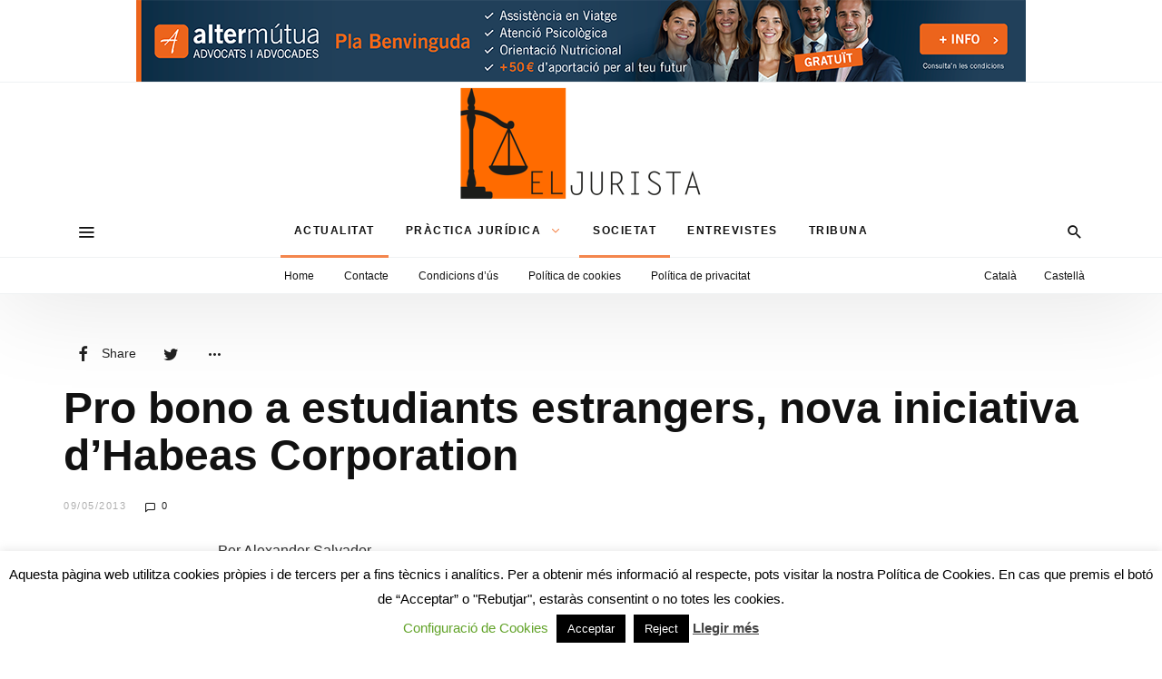

--- FILE ---
content_type: text/html; charset=UTF-8
request_url: https://www.eljurista.cat/2013/05/09/pro-bono-a-estudiants-estrangers-nova-iniciativa-d%E2%80%99habeas-corporation/
body_size: 23168
content:
<!DOCTYPE html>
<html dir="ltr" lang="ca" prefix="og: https://ogp.me/ns#" >
<head>
<meta charset="UTF-8">
<meta name="viewport" content="width=device-width, user-scalable=no, initial-scale=1.0, minimum-scale=1.0, maximum-scale=1.0">
<link rel="profile" href="//gmpg.org/xfn/11" />
<title>Pro bono a estudiants estrangers, nova iniciativa d’Habeas Corporation | El Jurista</title>
	<style>img:is([sizes="auto" i], [sizes^="auto," i]) { contain-intrinsic-size: 3000px 1500px }</style>
	
		<!-- All in One SEO 4.9.1.1 - aioseo.com -->
	<meta name="description" content="Habeas Corporation, ha posat en marxa una nova iniciativa enfocada a estudiants extracomunitaris que estan realitzant una estada d’intercanvi a Barcelona." />
	<meta name="robots" content="max-image-preview:large" />
	<meta name="author" content="editor_jurista"/>
	<meta name="keywords" content="actualitat,firmes,societat" />
	<link rel="canonical" href="https://www.eljurista.cat/2013/05/09/pro-bono-a-estudiants-estrangers-nova-iniciativa-d%e2%80%99habeas-corporation/" />
	<meta name="generator" content="All in One SEO (AIOSEO) 4.9.1.1" />
		<meta property="og:locale" content="ca_ES" />
		<meta property="og:site_name" content="El Jurista | El diari jurídic en català" />
		<meta property="og:type" content="article" />
		<meta property="og:title" content="Pro bono a estudiants estrangers, nova iniciativa d’Habeas Corporation | El Jurista" />
		<meta property="og:description" content="Habeas Corporation, ha posat en marxa una nova iniciativa enfocada a estudiants extracomunitaris que estan realitzant una estada d’intercanvi a Barcelona." />
		<meta property="og:url" content="https://www.eljurista.cat/2013/05/09/pro-bono-a-estudiants-estrangers-nova-iniciativa-d%e2%80%99habeas-corporation/" />
		<meta property="article:published_time" content="2013-05-08T22:30:42+00:00" />
		<meta property="article:modified_time" content="2015-12-28T20:24:13+00:00" />
		<meta name="twitter:card" content="summary" />
		<meta name="twitter:site" content="@ElJuristacat" />
		<meta name="twitter:title" content="Pro bono a estudiants estrangers, nova iniciativa d’Habeas Corporation | El Jurista" />
		<meta name="twitter:description" content="Habeas Corporation, ha posat en marxa una nova iniciativa enfocada a estudiants extracomunitaris que estan realitzant una estada d’intercanvi a Barcelona." />
		<meta name="twitter:creator" content="@ElJuristacat" />
		<script type="application/ld+json" class="aioseo-schema">
			{"@context":"https:\/\/schema.org","@graph":[{"@type":"Article","@id":"https:\/\/www.eljurista.cat\/2013\/05\/09\/pro-bono-a-estudiants-estrangers-nova-iniciativa-d%e2%80%99habeas-corporation\/#article","name":"Pro bono a estudiants estrangers, nova iniciativa d\u2019Habeas Corporation | El Jurista","headline":"Pro bono a estudiants estrangers, nova iniciativa d\u2019Habeas Corporation","author":{"@id":"https:\/\/www.eljurista.cat\/author\/editor_jurista\/#author"},"publisher":{"@id":"https:\/\/www.eljurista.cat\/#organization"},"image":{"@type":"ImageObject","url":"https:\/\/www.eljurista.cat\/wp-content\/uploads\/2013\/05\/sonia.jpg","width":742,"height":529},"datePublished":"2013-05-09T00:30:42+02:00","dateModified":"2015-12-28T22:24:13+02:00","inLanguage":"ca","mainEntityOfPage":{"@id":"https:\/\/www.eljurista.cat\/2013\/05\/09\/pro-bono-a-estudiants-estrangers-nova-iniciativa-d%e2%80%99habeas-corporation\/#webpage"},"isPartOf":{"@id":"https:\/\/www.eljurista.cat\/2013\/05\/09\/pro-bono-a-estudiants-estrangers-nova-iniciativa-d%e2%80%99habeas-corporation\/#webpage"},"articleSection":"Actualitat, Firmes, Societat"},{"@type":"BreadcrumbList","@id":"https:\/\/www.eljurista.cat\/2013\/05\/09\/pro-bono-a-estudiants-estrangers-nova-iniciativa-d%e2%80%99habeas-corporation\/#breadcrumblist","itemListElement":[{"@type":"ListItem","@id":"https:\/\/www.eljurista.cat#listItem","position":1,"name":"Home","item":"https:\/\/www.eljurista.cat","nextItem":{"@type":"ListItem","@id":"https:\/\/www.eljurista.cat\/articles\/actualitat\/#listItem","name":"Actualitat"}},{"@type":"ListItem","@id":"https:\/\/www.eljurista.cat\/articles\/actualitat\/#listItem","position":2,"name":"Actualitat","item":"https:\/\/www.eljurista.cat\/articles\/actualitat\/","nextItem":{"@type":"ListItem","@id":"https:\/\/www.eljurista.cat\/2013\/05\/09\/pro-bono-a-estudiants-estrangers-nova-iniciativa-d%e2%80%99habeas-corporation\/#listItem","name":"Pro bono a estudiants estrangers, nova iniciativa d\u2019Habeas Corporation"},"previousItem":{"@type":"ListItem","@id":"https:\/\/www.eljurista.cat#listItem","name":"Home"}},{"@type":"ListItem","@id":"https:\/\/www.eljurista.cat\/2013\/05\/09\/pro-bono-a-estudiants-estrangers-nova-iniciativa-d%e2%80%99habeas-corporation\/#listItem","position":3,"name":"Pro bono a estudiants estrangers, nova iniciativa d\u2019Habeas Corporation","previousItem":{"@type":"ListItem","@id":"https:\/\/www.eljurista.cat\/articles\/actualitat\/#listItem","name":"Actualitat"}}]},{"@type":"Organization","@id":"https:\/\/www.eljurista.cat\/#organization","name":"El Jurista","description":"El diari jur\u00eddic en catal\u00e0","url":"https:\/\/www.eljurista.cat\/","logo":{"@type":"ImageObject","url":"https:\/\/www.eljurista.cat\/wp-content\/uploads\/2020\/07\/EJ-Logotip1.png","@id":"https:\/\/www.eljurista.cat\/2013\/05\/09\/pro-bono-a-estudiants-estrangers-nova-iniciativa-d%e2%80%99habeas-corporation\/#organizationLogo","width":272,"height":133},"image":{"@id":"https:\/\/www.eljurista.cat\/2013\/05\/09\/pro-bono-a-estudiants-estrangers-nova-iniciativa-d%e2%80%99habeas-corporation\/#organizationLogo"},"sameAs":["https:\/\/twitter.com\/ElJuristacat","https:\/\/www.linkedin.com\/company\/el-jurista"]},{"@type":"Person","@id":"https:\/\/www.eljurista.cat\/author\/editor_jurista\/#author","url":"https:\/\/www.eljurista.cat\/author\/editor_jurista\/","name":"editor_jurista"},{"@type":"WebPage","@id":"https:\/\/www.eljurista.cat\/2013\/05\/09\/pro-bono-a-estudiants-estrangers-nova-iniciativa-d%e2%80%99habeas-corporation\/#webpage","url":"https:\/\/www.eljurista.cat\/2013\/05\/09\/pro-bono-a-estudiants-estrangers-nova-iniciativa-d%e2%80%99habeas-corporation\/","name":"Pro bono a estudiants estrangers, nova iniciativa d\u2019Habeas Corporation | El Jurista","description":"Habeas Corporation, ha posat en marxa una nova iniciativa enfocada a estudiants extracomunitaris que estan realitzant una estada d\u2019intercanvi a Barcelona.","inLanguage":"ca","isPartOf":{"@id":"https:\/\/www.eljurista.cat\/#website"},"breadcrumb":{"@id":"https:\/\/www.eljurista.cat\/2013\/05\/09\/pro-bono-a-estudiants-estrangers-nova-iniciativa-d%e2%80%99habeas-corporation\/#breadcrumblist"},"author":{"@id":"https:\/\/www.eljurista.cat\/author\/editor_jurista\/#author"},"creator":{"@id":"https:\/\/www.eljurista.cat\/author\/editor_jurista\/#author"},"image":{"@type":"ImageObject","url":"https:\/\/www.eljurista.cat\/wp-content\/uploads\/2013\/05\/sonia.jpg","@id":"https:\/\/www.eljurista.cat\/2013\/05\/09\/pro-bono-a-estudiants-estrangers-nova-iniciativa-d%e2%80%99habeas-corporation\/#mainImage","width":742,"height":529},"primaryImageOfPage":{"@id":"https:\/\/www.eljurista.cat\/2013\/05\/09\/pro-bono-a-estudiants-estrangers-nova-iniciativa-d%e2%80%99habeas-corporation\/#mainImage"},"datePublished":"2013-05-09T00:30:42+02:00","dateModified":"2015-12-28T22:24:13+02:00"},{"@type":"WebSite","@id":"https:\/\/www.eljurista.cat\/#website","url":"https:\/\/www.eljurista.cat\/","name":"El Jurista","description":"El diari jur\u00eddic en catal\u00e0","inLanguage":"ca","publisher":{"@id":"https:\/\/www.eljurista.cat\/#organization"}}]}
		</script>
		<!-- All in One SEO -->

<link rel="alternate" type="application/rss+xml" title="El Jurista &raquo; Canal d&#039;informació" href="https://www.eljurista.cat/feed/" />
<link rel="alternate" type="application/rss+xml" title="El Jurista &raquo; Canal dels comentaris" href="https://www.eljurista.cat/comments/feed/" />
<link rel="alternate" type="application/rss+xml" title="El Jurista &raquo; Pro bono a estudiants estrangers, nova iniciativa d’Habeas Corporation Canal dels comentaris" href="https://www.eljurista.cat/2013/05/09/pro-bono-a-estudiants-estrangers-nova-iniciativa-d%e2%80%99habeas-corporation/feed/" />
<style id="newsbeat-child-theme-global-css-vars">:root{ --base-gutter:15px;--base-gutter-x2:30px;--thumbnail-radius:0px;--entry-content-max-w:800px;--color-primary:#f48044;--color-secondary:#111;--color-tertiary:#19b4cf;--color-primary-start:rgba( 244, 128, 68, 0.95 );--color-primary-end:rgba( 213, 244, 68, 0.95 );--color-primary-start70:rgba( 244, 128, 68, 0.7 );--color-primary-end70:rgba( 213, 244, 68, 0.7 );--color-primary-light:#fcd9c7;--color-primary-light-start:rgba( 252, 217, 199, 0.95 );--color-primary-light-end:rgba( 243, 252, 199, 0.95 );--color-primary-light-start70:rgba( 252, 217, 199, 0.7 );--color-primary-light-end70:rgba( 243, 252, 199, 0.7 );--color-primary5:rgba( 244, 128, 68, 0.05 );--color-primary10:rgba( 244, 128, 68, 0.1 );--color-primary30:rgba( 244, 128, 68, 0.3 );--color-primary50:rgba( 244, 128, 68, 0.5 );--color-primary70:rgba( 244, 128, 68, 0.7 );--color-primary-darken5:#f3702c;--color-primary-darken10:#f15f14;--color-primary-darken30:#963909;--color-primary-darken50:#361403;--color-primary-darken70:#000000;--color-primary-hue10:#f49d44;--color-primary-hue25:#f4c944;--color-primary-hue50:#d5f444;--gradient:0;--gradient-orientation:diagonal;--gradient-intensity:50;--color-gray:#b0b0b0;--color-gray-hover:#414141;--primary-border-color:#f4c944;--color-border:rgba( 95, 131, 137, 0.1 );--color-border-hover:rgba( 95, 131, 137, 0.65 );--color-border-light:rgba( 255, 255, 255, 0.15 );--bg-gray:#f2f5f6;--bg-light-gray:#f7f9f9;--bg-dark-gray:#eaeaea;--headings-font:"Helvetica Neue", sans-serif;--content-font:"Helvetica Neue", sans-serif; }</style>
<script type="text/javascript">
/* <![CDATA[ */
window._wpemojiSettings = {"baseUrl":"https:\/\/s.w.org\/images\/core\/emoji\/16.0.1\/72x72\/","ext":".png","svgUrl":"https:\/\/s.w.org\/images\/core\/emoji\/16.0.1\/svg\/","svgExt":".svg","source":{"concatemoji":"https:\/\/www.eljurista.cat\/wp-includes\/js\/wp-emoji-release.min.js?ver=ee3651577b63bac84d77a7fcef2a8847"}};
/*! This file is auto-generated */
!function(s,n){var o,i,e;function c(e){try{var t={supportTests:e,timestamp:(new Date).valueOf()};sessionStorage.setItem(o,JSON.stringify(t))}catch(e){}}function p(e,t,n){e.clearRect(0,0,e.canvas.width,e.canvas.height),e.fillText(t,0,0);var t=new Uint32Array(e.getImageData(0,0,e.canvas.width,e.canvas.height).data),a=(e.clearRect(0,0,e.canvas.width,e.canvas.height),e.fillText(n,0,0),new Uint32Array(e.getImageData(0,0,e.canvas.width,e.canvas.height).data));return t.every(function(e,t){return e===a[t]})}function u(e,t){e.clearRect(0,0,e.canvas.width,e.canvas.height),e.fillText(t,0,0);for(var n=e.getImageData(16,16,1,1),a=0;a<n.data.length;a++)if(0!==n.data[a])return!1;return!0}function f(e,t,n,a){switch(t){case"flag":return n(e,"\ud83c\udff3\ufe0f\u200d\u26a7\ufe0f","\ud83c\udff3\ufe0f\u200b\u26a7\ufe0f")?!1:!n(e,"\ud83c\udde8\ud83c\uddf6","\ud83c\udde8\u200b\ud83c\uddf6")&&!n(e,"\ud83c\udff4\udb40\udc67\udb40\udc62\udb40\udc65\udb40\udc6e\udb40\udc67\udb40\udc7f","\ud83c\udff4\u200b\udb40\udc67\u200b\udb40\udc62\u200b\udb40\udc65\u200b\udb40\udc6e\u200b\udb40\udc67\u200b\udb40\udc7f");case"emoji":return!a(e,"\ud83e\udedf")}return!1}function g(e,t,n,a){var r="undefined"!=typeof WorkerGlobalScope&&self instanceof WorkerGlobalScope?new OffscreenCanvas(300,150):s.createElement("canvas"),o=r.getContext("2d",{willReadFrequently:!0}),i=(o.textBaseline="top",o.font="600 32px Arial",{});return e.forEach(function(e){i[e]=t(o,e,n,a)}),i}function t(e){var t=s.createElement("script");t.src=e,t.defer=!0,s.head.appendChild(t)}"undefined"!=typeof Promise&&(o="wpEmojiSettingsSupports",i=["flag","emoji"],n.supports={everything:!0,everythingExceptFlag:!0},e=new Promise(function(e){s.addEventListener("DOMContentLoaded",e,{once:!0})}),new Promise(function(t){var n=function(){try{var e=JSON.parse(sessionStorage.getItem(o));if("object"==typeof e&&"number"==typeof e.timestamp&&(new Date).valueOf()<e.timestamp+604800&&"object"==typeof e.supportTests)return e.supportTests}catch(e){}return null}();if(!n){if("undefined"!=typeof Worker&&"undefined"!=typeof OffscreenCanvas&&"undefined"!=typeof URL&&URL.createObjectURL&&"undefined"!=typeof Blob)try{var e="postMessage("+g.toString()+"("+[JSON.stringify(i),f.toString(),p.toString(),u.toString()].join(",")+"));",a=new Blob([e],{type:"text/javascript"}),r=new Worker(URL.createObjectURL(a),{name:"wpTestEmojiSupports"});return void(r.onmessage=function(e){c(n=e.data),r.terminate(),t(n)})}catch(e){}c(n=g(i,f,p,u))}t(n)}).then(function(e){for(var t in e)n.supports[t]=e[t],n.supports.everything=n.supports.everything&&n.supports[t],"flag"!==t&&(n.supports.everythingExceptFlag=n.supports.everythingExceptFlag&&n.supports[t]);n.supports.everythingExceptFlag=n.supports.everythingExceptFlag&&!n.supports.flag,n.DOMReady=!1,n.readyCallback=function(){n.DOMReady=!0}}).then(function(){return e}).then(function(){var e;n.supports.everything||(n.readyCallback(),(e=n.source||{}).concatemoji?t(e.concatemoji):e.wpemoji&&e.twemoji&&(t(e.twemoji),t(e.wpemoji)))}))}((window,document),window._wpemojiSettings);
/* ]]> */
</script>
<style id='wp-emoji-styles-inline-css' type='text/css'>

	img.wp-smiley, img.emoji {
		display: inline !important;
		border: none !important;
		box-shadow: none !important;
		height: 1em !important;
		width: 1em !important;
		margin: 0 0.07em !important;
		vertical-align: -0.1em !important;
		background: none !important;
		padding: 0 !important;
	}
</style>
<link rel='stylesheet' id='wp-block-library-css' href='https://www.eljurista.cat/wp-includes/css/dist/block-library/style.min.css?ver=ee3651577b63bac84d77a7fcef2a8847' type='text/css' media='all' />
<style id='classic-theme-styles-inline-css' type='text/css'>
/*! This file is auto-generated */
.wp-block-button__link{color:#fff;background-color:#32373c;border-radius:9999px;box-shadow:none;text-decoration:none;padding:calc(.667em + 2px) calc(1.333em + 2px);font-size:1.125em}.wp-block-file__button{background:#32373c;color:#fff;text-decoration:none}
</style>
<link rel='stylesheet' id='aioseo/css/src/vue/standalone/blocks/table-of-contents/global.scss-css' href='https://www.eljurista.cat/wp-content/plugins/all-in-one-seo-pack/dist/Lite/assets/css/table-of-contents/global.e90f6d47.css?ver=4.9.1.1' type='text/css' media='all' />
<style id='global-styles-inline-css' type='text/css'>
:root{--wp--preset--aspect-ratio--square: 1;--wp--preset--aspect-ratio--4-3: 4/3;--wp--preset--aspect-ratio--3-4: 3/4;--wp--preset--aspect-ratio--3-2: 3/2;--wp--preset--aspect-ratio--2-3: 2/3;--wp--preset--aspect-ratio--16-9: 16/9;--wp--preset--aspect-ratio--9-16: 9/16;--wp--preset--color--black: #000000;--wp--preset--color--cyan-bluish-gray: #abb8c3;--wp--preset--color--white: #FFF;--wp--preset--color--pale-pink: #f78da7;--wp--preset--color--vivid-red: #cf2e2e;--wp--preset--color--luminous-vivid-orange: #ff6900;--wp--preset--color--luminous-vivid-amber: #fcb900;--wp--preset--color--light-green-cyan: #7bdcb5;--wp--preset--color--vivid-green-cyan: #00d084;--wp--preset--color--pale-cyan-blue: #8ed1fc;--wp--preset--color--vivid-cyan-blue: #0693e3;--wp--preset--color--vivid-purple: #9b51e0;--wp--preset--color--primary: #f48044;--wp--preset--color--secondary: #111111;--wp--preset--color--very-light-gray: #eeeeee;--wp--preset--color--very-dark-gray: #444444;--wp--preset--gradient--vivid-cyan-blue-to-vivid-purple: linear-gradient(135deg,rgba(6,147,227,1) 0%,rgb(155,81,224) 100%);--wp--preset--gradient--light-green-cyan-to-vivid-green-cyan: linear-gradient(135deg,rgb(122,220,180) 0%,rgb(0,208,130) 100%);--wp--preset--gradient--luminous-vivid-amber-to-luminous-vivid-orange: linear-gradient(135deg,rgba(252,185,0,1) 0%,rgba(255,105,0,1) 100%);--wp--preset--gradient--luminous-vivid-orange-to-vivid-red: linear-gradient(135deg,rgba(255,105,0,1) 0%,rgb(207,46,46) 100%);--wp--preset--gradient--very-light-gray-to-cyan-bluish-gray: linear-gradient(135deg,rgb(238,238,238) 0%,rgb(169,184,195) 100%);--wp--preset--gradient--cool-to-warm-spectrum: linear-gradient(135deg,rgb(74,234,220) 0%,rgb(151,120,209) 20%,rgb(207,42,186) 40%,rgb(238,44,130) 60%,rgb(251,105,98) 80%,rgb(254,248,76) 100%);--wp--preset--gradient--blush-light-purple: linear-gradient(135deg,rgb(255,206,236) 0%,rgb(152,150,240) 100%);--wp--preset--gradient--blush-bordeaux: linear-gradient(135deg,rgb(254,205,165) 0%,rgb(254,45,45) 50%,rgb(107,0,62) 100%);--wp--preset--gradient--luminous-dusk: linear-gradient(135deg,rgb(255,203,112) 0%,rgb(199,81,192) 50%,rgb(65,88,208) 100%);--wp--preset--gradient--pale-ocean: linear-gradient(135deg,rgb(255,245,203) 0%,rgb(182,227,212) 50%,rgb(51,167,181) 100%);--wp--preset--gradient--electric-grass: linear-gradient(135deg,rgb(202,248,128) 0%,rgb(113,206,126) 100%);--wp--preset--gradient--midnight: linear-gradient(135deg,rgb(2,3,129) 0%,rgb(40,116,252) 100%);--wp--preset--font-size--small: 13px;--wp--preset--font-size--medium: 20px;--wp--preset--font-size--large: 36px;--wp--preset--font-size--x-large: 42px;--wp--preset--spacing--20: 0.44rem;--wp--preset--spacing--30: 0.67rem;--wp--preset--spacing--40: 1rem;--wp--preset--spacing--50: 1.5rem;--wp--preset--spacing--60: 2.25rem;--wp--preset--spacing--70: 3.38rem;--wp--preset--spacing--80: 5.06rem;--wp--preset--shadow--natural: 6px 6px 9px rgba(0, 0, 0, 0.2);--wp--preset--shadow--deep: 12px 12px 50px rgba(0, 0, 0, 0.4);--wp--preset--shadow--sharp: 6px 6px 0px rgba(0, 0, 0, 0.2);--wp--preset--shadow--outlined: 6px 6px 0px -3px rgba(255, 255, 255, 1), 6px 6px rgba(0, 0, 0, 1);--wp--preset--shadow--crisp: 6px 6px 0px rgba(0, 0, 0, 1);}:where(.is-layout-flex){gap: 0.5em;}:where(.is-layout-grid){gap: 0.5em;}body .is-layout-flex{display: flex;}.is-layout-flex{flex-wrap: wrap;align-items: center;}.is-layout-flex > :is(*, div){margin: 0;}body .is-layout-grid{display: grid;}.is-layout-grid > :is(*, div){margin: 0;}:where(.wp-block-columns.is-layout-flex){gap: 2em;}:where(.wp-block-columns.is-layout-grid){gap: 2em;}:where(.wp-block-post-template.is-layout-flex){gap: 1.25em;}:where(.wp-block-post-template.is-layout-grid){gap: 1.25em;}.has-black-color{color: var(--wp--preset--color--black) !important;}.has-cyan-bluish-gray-color{color: var(--wp--preset--color--cyan-bluish-gray) !important;}.has-white-color{color: var(--wp--preset--color--white) !important;}.has-pale-pink-color{color: var(--wp--preset--color--pale-pink) !important;}.has-vivid-red-color{color: var(--wp--preset--color--vivid-red) !important;}.has-luminous-vivid-orange-color{color: var(--wp--preset--color--luminous-vivid-orange) !important;}.has-luminous-vivid-amber-color{color: var(--wp--preset--color--luminous-vivid-amber) !important;}.has-light-green-cyan-color{color: var(--wp--preset--color--light-green-cyan) !important;}.has-vivid-green-cyan-color{color: var(--wp--preset--color--vivid-green-cyan) !important;}.has-pale-cyan-blue-color{color: var(--wp--preset--color--pale-cyan-blue) !important;}.has-vivid-cyan-blue-color{color: var(--wp--preset--color--vivid-cyan-blue) !important;}.has-vivid-purple-color{color: var(--wp--preset--color--vivid-purple) !important;}.has-black-background-color{background-color: var(--wp--preset--color--black) !important;}.has-cyan-bluish-gray-background-color{background-color: var(--wp--preset--color--cyan-bluish-gray) !important;}.has-white-background-color{background-color: var(--wp--preset--color--white) !important;}.has-pale-pink-background-color{background-color: var(--wp--preset--color--pale-pink) !important;}.has-vivid-red-background-color{background-color: var(--wp--preset--color--vivid-red) !important;}.has-luminous-vivid-orange-background-color{background-color: var(--wp--preset--color--luminous-vivid-orange) !important;}.has-luminous-vivid-amber-background-color{background-color: var(--wp--preset--color--luminous-vivid-amber) !important;}.has-light-green-cyan-background-color{background-color: var(--wp--preset--color--light-green-cyan) !important;}.has-vivid-green-cyan-background-color{background-color: var(--wp--preset--color--vivid-green-cyan) !important;}.has-pale-cyan-blue-background-color{background-color: var(--wp--preset--color--pale-cyan-blue) !important;}.has-vivid-cyan-blue-background-color{background-color: var(--wp--preset--color--vivid-cyan-blue) !important;}.has-vivid-purple-background-color{background-color: var(--wp--preset--color--vivid-purple) !important;}.has-black-border-color{border-color: var(--wp--preset--color--black) !important;}.has-cyan-bluish-gray-border-color{border-color: var(--wp--preset--color--cyan-bluish-gray) !important;}.has-white-border-color{border-color: var(--wp--preset--color--white) !important;}.has-pale-pink-border-color{border-color: var(--wp--preset--color--pale-pink) !important;}.has-vivid-red-border-color{border-color: var(--wp--preset--color--vivid-red) !important;}.has-luminous-vivid-orange-border-color{border-color: var(--wp--preset--color--luminous-vivid-orange) !important;}.has-luminous-vivid-amber-border-color{border-color: var(--wp--preset--color--luminous-vivid-amber) !important;}.has-light-green-cyan-border-color{border-color: var(--wp--preset--color--light-green-cyan) !important;}.has-vivid-green-cyan-border-color{border-color: var(--wp--preset--color--vivid-green-cyan) !important;}.has-pale-cyan-blue-border-color{border-color: var(--wp--preset--color--pale-cyan-blue) !important;}.has-vivid-cyan-blue-border-color{border-color: var(--wp--preset--color--vivid-cyan-blue) !important;}.has-vivid-purple-border-color{border-color: var(--wp--preset--color--vivid-purple) !important;}.has-vivid-cyan-blue-to-vivid-purple-gradient-background{background: var(--wp--preset--gradient--vivid-cyan-blue-to-vivid-purple) !important;}.has-light-green-cyan-to-vivid-green-cyan-gradient-background{background: var(--wp--preset--gradient--light-green-cyan-to-vivid-green-cyan) !important;}.has-luminous-vivid-amber-to-luminous-vivid-orange-gradient-background{background: var(--wp--preset--gradient--luminous-vivid-amber-to-luminous-vivid-orange) !important;}.has-luminous-vivid-orange-to-vivid-red-gradient-background{background: var(--wp--preset--gradient--luminous-vivid-orange-to-vivid-red) !important;}.has-very-light-gray-to-cyan-bluish-gray-gradient-background{background: var(--wp--preset--gradient--very-light-gray-to-cyan-bluish-gray) !important;}.has-cool-to-warm-spectrum-gradient-background{background: var(--wp--preset--gradient--cool-to-warm-spectrum) !important;}.has-blush-light-purple-gradient-background{background: var(--wp--preset--gradient--blush-light-purple) !important;}.has-blush-bordeaux-gradient-background{background: var(--wp--preset--gradient--blush-bordeaux) !important;}.has-luminous-dusk-gradient-background{background: var(--wp--preset--gradient--luminous-dusk) !important;}.has-pale-ocean-gradient-background{background: var(--wp--preset--gradient--pale-ocean) !important;}.has-electric-grass-gradient-background{background: var(--wp--preset--gradient--electric-grass) !important;}.has-midnight-gradient-background{background: var(--wp--preset--gradient--midnight) !important;}.has-small-font-size{font-size: var(--wp--preset--font-size--small) !important;}.has-medium-font-size{font-size: var(--wp--preset--font-size--medium) !important;}.has-large-font-size{font-size: var(--wp--preset--font-size--large) !important;}.has-x-large-font-size{font-size: var(--wp--preset--font-size--x-large) !important;}
:where(.wp-block-post-template.is-layout-flex){gap: 1.25em;}:where(.wp-block-post-template.is-layout-grid){gap: 1.25em;}
:where(.wp-block-columns.is-layout-flex){gap: 2em;}:where(.wp-block-columns.is-layout-grid){gap: 2em;}
:root :where(.wp-block-pullquote){font-size: 1.5em;line-height: 1.6;}
</style>
<link rel='stylesheet' id='contact-form-7-css' href='https://www.eljurista.cat/wp-content/plugins/contact-form-7/includes/css/styles.css?ver=6.1.4' type='text/css' media='all' />
<link rel='stylesheet' id='cookie-law-info-css' href='https://www.eljurista.cat/wp-content/plugins/cookie-law-info/legacy/public/css/cookie-law-info-public.css?ver=3.3.8' type='text/css' media='all' />
<link rel='stylesheet' id='cookie-law-info-gdpr-css' href='https://www.eljurista.cat/wp-content/plugins/cookie-law-info/legacy/public/css/cookie-law-info-gdpr.css?ver=3.3.8' type='text/css' media='all' />
<link rel='stylesheet' id='wp-real-review-css' href='https://www.eljurista.cat/wp-content/plugins/wp-real-review/css/style.css?ver=1.0' type='text/css' media='all' />
<link rel='stylesheet' id='wp-social-counter-css' href='https://www.eljurista.cat/wp-content/plugins/wp-social-counter/css/style.css?ver=1.0' type='text/css' media='all' />
<link rel='stylesheet' id='wp-post-blocks-css' href='https://www.eljurista.cat/wp-content/plugins/wp-post-blocks/css/style.css?ver=11012015' type='text/css' media='all' />
<link rel='stylesheet' id='bootstrap-css' href='https://www.eljurista.cat/wp-content/themes/newsbeat/css/bootstrap.min.css?ver=3.3.5' type='text/css' media='all' />
<link rel='stylesheet' id='themicons-css' href='https://www.eljurista.cat/wp-content/themes/newsbeat/css/themicons.min.css?ver=20190405' type='text/css' media='all' />
<link rel='stylesheet' id='flexslider-css' href='https://www.eljurista.cat/wp-content/themes/newsbeat/css/flexslider.min.css?ver=2.6.0' type='text/css' media='all' />
<link rel='stylesheet' id='newsbeat-child-theme-css' href='https://www.eljurista.cat/wp-content/themes/newsbeat/inc/css/style.min.css?ver=ee3651577b63bac84d77a7fcef2a8847' type='text/css' media='all' />
<style id='newsbeat-child-theme-inline-css' type='text/css'>
.inline-related-posts h3{font-size: 120%;margin-bottom: 5px;}.inline-related-posts{ padding: var(--base-gutter) 0;border-style: solid;border-color: var(--color-border);border-width: 1px 0;margin-bottom: var(--base-gutter-x2);clear: both;overflow: hidden;}.inline-related-posts ul{ padding: 0;margin: 0;font-size: 13px;}.inline-related-posts ul li{ list-style: none;padding-top: 5px;padding-bottom: 5px;}.inline-related-posts ul li:last-child{padding-bottom: 0;}.inline-related-posts ul li a{box-shadow: none !important;-webkit-box-shadow: none !important;}.inline-related-posts ul li a:hover{text-decoration: underline;}.inline-related-posts.design-floated{float: left; margin-right: 1.5em !important;margin-bottom: 1.5em !important;margin-top: 5px;border-width: 0;padding: 0;}.inline-related-posts.design-dual li{list-style: none;width: 45%;float: left;margin-right: 5%;}.inline-related-posts.design-dual li img{}.nba-irp-thumb img{margin-right: 10px;float: left;max-width: 60px;}.nba-irp-thumb-medium{font-weight: bold;}.nba-irp-thumb-medium img{display: block;margin-bottom: 10px;}@media only screen and (min-width: 768px){.inline-related-posts.design-floated{width: 250px;}}.inline-related-posts.design-floated ul{}
.site-branding.image-logo .desktop-logo{background-image: url(https://www.eljurista.cat/wp-content/uploads/2020/07/EJ-Logotip1.png);width: 272px;max-width: 100%;height: 133px;height: 0; padding-bottom: 48.897058823529%;}.in-w .p-nav-w, .s-s-n{height: 60px; line-height: 60px;}.s-h-m .site-branding.image-logo .desktop-logo{width: 123px; height: 60px;height: 0; padding-bottom: 48.780487804878%;}.sticky-nav .p-nav-w .site-branding.image-logo .desktop-logo, .s-s-n .site-branding.image-logo .desktop-logo{width: 123px; height: 60px;height: 0; padding-bottom: 48.780487804878%;}.menu-indicator{color: #f48044;}.default-color a:hover, .default-color li a:hover, .default-color p a, .color-primary, .menu-hs-color .menu li:hover > a,.menu-hs-color .menu li:focus > a,.menu-hs-color .menu > .current-menu-ancestor,.menu-hs-color .menu > .current-menu-item,.menu-hs-color .menu > .current-menu-parent, .page-links .current, p a, a,.comment-content a, a:hover,a:focus, .nb-dd .menu li.menu-item.mega-menu .mmenu-posts-nav ul li.active a, .entry-meta .cat-link, .entry-meta a:hover, .format-icon, .m-h.sticky .entry-title a, .est-d-dslash .w-t-w .w-t:before, .collapsed-list .post-count, .widget-area .textwidget > a,.widget-area .textwidget p a, .pbs-module a:hover, .pbs-module-counter .pbs_pcount,.pbs-filter ul li.more > a:before {  color: #f48044;  color: var(--color-primary);}::selection {  background-color: #f48044;  background-color: var(--color-primary);}.primary-bg, .menu-hs-bg .menu > .current-menu-ancestor,.menu-hs-bg .menu > .current-menu-item,.menu-hs-bg .menu > .current-menu-parent, .menu-hs-border .menu > .current-menu-ancestor:after,.menu-hs-border .menu > .current-menu-item:after,.menu-hs-border .menu > .current-menu-parent:after, .woocomerce .btn-primary,.btn-primary, html .mejs-container .mejs-controls .mejs-time-current, .has-primary-background-color, .cat-tag, .sticky-nav .p-nav-w.primary-bg, .review-info, .est-d-square .w-t-w:before, .est-d-border-top .w-t-w .w-t:before, .est-d-gdbg .s-c .w-t-w:before, .est-d-futuristic .w-t-w .w-t, .wprr-review-score,.wprr-feature-bar *, .wplg-design-alt .wplg-actions li a {  color: #fff;  background-color: rgba( 244, 128, 68, 0.95 );  background-color: var(--color-primary-start);}.woocomerce .btn-primary,.btn-primary, a.active[href*="//"],a.url.active, .est-d-border .w-t-w .w-t, .pbs-related li:before,.pbs-module-text-list:before {  border-color: #f48044;  border-color: var(--color-primary);}.primary-light-bg, .sticky-nav .p-nav-w.primary-light-bg {  background-color: rgba( 252, 217, 199, 0.95 );  background-color: var(--color-primary-light-start);}.has-secondary-background-color {  background-color: #111;  background-color: var(--color-secondary);}.color-secondary {  color: #111;  color: var(--color-secondary);}.color-gray {  color: #b0b0b0;  color: var(--color-gray);}.pbs-loader, .infinite-loader{height: 36px; padding: 0; position: relative;}.preloader *, .pbs-loader *, .infinite-loader *{opacity: 0; visibility: hidden; display: none;}.preloader:before, .pbs-loader:before, .infinite-loader:before{content: ""; margin: auto; top: 0; bottom:0; height: 36px; width: 36px; display: block; background: url(https://www.eljurista.cat/wp-content/themes/newsbeat/images/preloader.svg) no-repeat center; background-size: 36px 36px;}.prev_next_top .preloader{height: 1px; line-height: 1;}.prev_next_top .preloader:before{background-size: 24px 24px; position: absolute; top: 50%; margin-top: -12px; height: 24px;}.thumb-w{background-image: url(https://www.eljurista.cat/wp-content/themes/newsbeat/images/image-holder.svg);}.site-bg-w, .site-bg.with-overlay:before{}.site-bg{}.sticky-nav .style-no-bg .p-nav-w{background-color:rgba( 255, 255, 255, 1 );}.s-h{background-color:rgba( 255, 255, 255, 1 );}.s-banner-w{}.s-f{}.flexslider .flex-direction-nav a{color: #ddd; font-size: 48px;}.wpcf7-form label{display: inline;}div.wpcf7-response-output{margin-left: 0; margin-right: 0;}.w-t-w{display: -webkit-box; display: -moz-box; display: -ms-flexbox; display: -webkit-flex; display: flex; -webkit-box-orient: horizontal;    -webkit-box-direction: normal;    -webkit-flex-direction: row;    -ms-flex-direction: row;    flex-direction: row;    -webkit-box-align: center;    -webkit-align-items: center;    -ms-flex-align: center;    align-items: center;}.w-t-w .pbs-filter, .w-t-w .pbs-nav{margin-left: auto !important; margin-right: 0 !important; line-height: 1;}.w-t-w .pbs-filter a, .w-t-w .pbs-nav a{line-height: 1;}@media only screen and (min-width: 768px){.content-type-editor .m-h-s .e-c > *:not(.alignwide):not(.alignfull), .content-type-editor .m-h-w .e-c > *:not(.alignwide):not(.alignfull){max-width: 800px; margin-left: auto; margin-right: auto;}.content-type-js_composer .m-h-s .e-c > *, .content-type-elementor .m-h-s .e-c > *, .m-h-s .e-c > .woocommerce{max-width: none !important;}}@media only screen and (min-width: 992px){.hentry .entry-title a{box-shadow: inset 0 0 0 transparent; transition: box-shadow .2s; -webkit-line-clamp: -webkit-inline-box; display: inherit; -webkit-box-orient: vertical;}.hentry .entry-title a:hover{box-shadow: inset 0 -4px 0 var(--color-primary30); color: inherit;}.hero-slider .flexslider, .hero-slider .flex-control-nav{padding-left: 94px; padding-right: 94px; margin-left: -94px; margin-right: -94px;}}@media only screen and (min-width: 1680px){.s-h .container, .s-f .container, .hero-static .container, .pbs.post-bricks:not(.pbs-brick-single), .pbs.post-blocks{max-width: 1440px; padding-left: 0 !important; padding-right: 0 !important; margin-left: auto; margin-right: auto;}}.priority-nav.loading{max-width: 500px;overflow: hidden;}.text-center .priority-nav.loading {    margin-left: auto;    margin-right: auto;}.priority-nav.loading .menu{white-space: nowrap;}.priority-nav.loading .menu .sub-menu{white-space: initial;}.priority-nav.loading .menu>li>a:after{content: "";left: 10px; right: 10px;background-color: #888;opacity: .35;top: 50%;height: 10px;margin-top: -5px;position: absolute;}.priority-nav.loading .menu>li>a>*{visibility: hidden;}
#post-reading-indicator-bar::-webkit-progress-bar{background: transparent;}#post-reading-indicator-bar::-webkit-progress-value{background-color: #f48044;}#post-reading-indicator-bar{display: block; background: rgba(255, 255, 255, 0); height: 4px; position: fixed; top: 0; left: 0; z-index: 999; width: 100%; border-width: 0;}
</style>
<link rel='stylesheet' id='newsbeat-child-typo-default-css' href='https://www.eljurista.cat/wp-content/themes/newsbeat//inc/typo/default/style.css?ver=ee3651577b63bac84d77a7fcef2a8847' type='text/css' media='all' />
<link rel='stylesheet' id='newsbeat-child-childtheme-css' href='https://www.eljurista.cat/wp-content/themes/newsbeat-child/style.css?ver=ee3651577b63bac84d77a7fcef2a8847' type='text/css' media='all' />
<link rel='stylesheet' id='js_composer_front-css' href='https://www.eljurista.cat/wp-content/plugins/js_composer/assets/css/js_composer.min.css?ver=6.4.2' type='text/css' media='all' />
<script type="text/javascript" src="https://www.eljurista.cat/wp-includes/js/jquery/jquery.min.js?ver=3.7.1" id="jquery-core-js"></script>
<script type="text/javascript" src="https://www.eljurista.cat/wp-includes/js/jquery/jquery-migrate.min.js?ver=3.4.1" id="jquery-migrate-js"></script>
<script type="text/javascript" id="cookie-law-info-js-extra">
/* <![CDATA[ */
var Cli_Data = {"nn_cookie_ids":[],"cookielist":[],"non_necessary_cookies":[],"ccpaEnabled":"","ccpaRegionBased":"","ccpaBarEnabled":"","strictlyEnabled":["necessary","obligatoire"],"ccpaType":"gdpr","js_blocking":"1","custom_integration":"","triggerDomRefresh":"","secure_cookies":""};
var cli_cookiebar_settings = {"animate_speed_hide":"500","animate_speed_show":"500","background":"#ffffff","border":"#444","border_on":"","button_1_button_colour":"#000","button_1_button_hover":"#000000","button_1_link_colour":"#fff","button_1_as_button":"1","button_1_new_win":"","button_2_button_colour":"#333","button_2_button_hover":"#292929","button_2_link_colour":"#444","button_2_as_button":"","button_2_hidebar":"","button_3_button_colour":"#000","button_3_button_hover":"#000000","button_3_link_colour":"#fff","button_3_as_button":"1","button_3_new_win":"","button_4_button_colour":"#000","button_4_button_hover":"#000000","button_4_link_colour":"#62a329","button_4_as_button":"","button_7_button_colour":"#61a229","button_7_button_hover":"#4e8221","button_7_link_colour":"#fff","button_7_as_button":"1","button_7_new_win":"","font_family":"inherit","header_fix":"","notify_animate_hide":"1","notify_animate_show":"","notify_div_id":"#cookie-law-info-bar","notify_position_horizontal":"right","notify_position_vertical":"bottom","scroll_close":"","scroll_close_reload":"","accept_close_reload":"","reject_close_reload":"","showagain_tab":"1","showagain_background":"#fff","showagain_border":"#000","showagain_div_id":"#cookie-law-info-again","showagain_x_position":"100px","text":"#000","show_once_yn":"","show_once":"10000000","logging_on":"","as_popup":"","popup_overlay":"1","bar_heading_text":"","cookie_bar_as":"banner","popup_showagain_position":"bottom-right","widget_position":"left"};
var log_object = {"ajax_url":"https:\/\/www.eljurista.cat\/wp-admin\/admin-ajax.php"};
/* ]]> */
</script>
<script type="text/javascript" src="https://www.eljurista.cat/wp-content/plugins/cookie-law-info/legacy/public/js/cookie-law-info-public.js?ver=3.3.8" id="cookie-law-info-js"></script>
<link rel="https://api.w.org/" href="https://www.eljurista.cat/wp-json/" /><link rel="alternate" title="JSON" type="application/json" href="https://www.eljurista.cat/wp-json/wp/v2/posts/6553" /><link rel="EditURI" type="application/rsd+xml" title="RSD" href="https://www.eljurista.cat/xmlrpc.php?rsd" />

<link rel='shortlink' href='https://www.eljurista.cat/?p=6553' />
<link rel="alternate" title="oEmbed (JSON)" type="application/json+oembed" href="https://www.eljurista.cat/wp-json/oembed/1.0/embed?url=https%3A%2F%2Fwww.eljurista.cat%2F2013%2F05%2F09%2Fpro-bono-a-estudiants-estrangers-nova-iniciativa-d%25e2%2580%2599habeas-corporation%2F" />
<link rel="alternate" title="oEmbed (XML)" type="text/xml+oembed" href="https://www.eljurista.cat/wp-json/oembed/1.0/embed?url=https%3A%2F%2Fwww.eljurista.cat%2F2013%2F05%2F09%2Fpro-bono-a-estudiants-estrangers-nova-iniciativa-d%25e2%2580%2599habeas-corporation%2F&#038;format=xml" />
<!-- Global site tag (gtag.js) - Google Analytics -->
<script type="text/plain" data-cli-class="cli-blocker-script"  data-cli-script-type="non-necessary" data-cli-block="true"  data-cli-element-position="head" async src="https://www.googletagmanager.com/gtag/js?id=UA-31907730-1"></script>
<script type="text/plain" data-cli-class="cli-blocker-script"  data-cli-script-type="non-necessary" data-cli-block="true"  data-cli-element-position="head">
  window.dataLayer = window.dataLayer || [];
  function gtag(){dataLayer.push(arguments);}
  gtag('js', new Date());

  gtag('config', 'UA-31907730-1');
</script>
<link rel="pingback" href="https://www.eljurista.cat/xmlrpc.php"><meta name="generator" content="Powered by WPBakery Page Builder - drag and drop page builder for WordPress."/>

<link rel="icon" href="https://www.eljurista.cat/wp-content/uploads/2020/07/cropped-EJ-Logotip1-2-32x32.png" sizes="32x32" />
<link rel="icon" href="https://www.eljurista.cat/wp-content/uploads/2020/07/cropped-EJ-Logotip1-2-192x192.png" sizes="192x192" />
<link rel="apple-touch-icon" href="https://www.eljurista.cat/wp-content/uploads/2020/07/cropped-EJ-Logotip1-2-180x180.png" />
<meta name="msapplication-TileImage" content="https://www.eljurista.cat/wp-content/uploads/2020/07/cropped-EJ-Logotip1-2-270x270.png" />
		<style type="text/css" id="wp-custom-css">
			.langmenu{
	float:right;
}
.firstitem{
	border-right:solid 1px #ccc;
}
.headerlink{
	display:block;
	width: 100%;
    height: 84px;
}
.container.ad-space-wrap{
	padding:0;
}		</style>
		<noscript><style> .wpb_animate_when_almost_visible { opacity: 1; }</style></noscript></head>

<body class="wp-singular post-template-default single single-post postid-6553 single-format-standard wp-theme-newsbeat wp-child-theme-newsbeat-child unlogged-in no-post-thumbnail site-layout-default header-layout-v7 csb-l-default csb-s-default est-d-default est-a-default est-s-default no-sidebar cmt-l-default has-nb__afx wpb-js-composer js-comp-ver-6.4.2 vc_responsive">
<div id="page" class="hfeed site site-wrapper">

<div id="page-inner" class="inner-wrapper in-w">
	<a class="skip-link screen-reader-text" href="#content">Skip to content</a>
	
	
	<header id="masthead" class="site-header s-h hidden-print layout-v7 style-light" role="banner">
	
	<div class="ad-space hidden-print after-header-ads"><div class="container ad-space-wrap"><a href="https://www.altermutua.com/ca/vull-ser-mutualista/pla-benvinguda/" target="_blank" class=""><img src="https://www.eljurista.cat/wp-content/uploads/2025/12/Banner-Pla-Benvinguda-El-jurista-980x90-Horitzontal_CAT.png"> </a></div></div>
	<div class="outer site-banner-wrapper hidden-xs hidden-sm s-banner-w white-bg default-color text-center">
		<div class="container">
			<div class="nav-inner-wrapper n-i-w site-banner">
				<div class="n-i-c">
				<div class="site-branding-wrapper">
<div class="site-branding image-logo">
		<a href="https://www.eljurista.cat/" rel="home">
		<div class="site-title site-logo desktop-logo"><span>El Jurista</span></div>
			</a>
	<div class="site-description">El diari jurídic en català</div>
	
	</div><!-- .site-branding -->
</div>				</div>
			</div>
		</div>
	</div>

		<div class="outer primary-nav-wrapper p-nav-w white-bg default-color menu-hs-border shadow-bottom text-center">
		<div class="container">
			<div class="nav-inner-wrapper n-i-w primary-nav">
				<div class="n-i-c hidden-xs hidden-sm">
				<nav id="site-primary-nav-menu" class="primary-nav-menu priority-nav loading nb-dd abs-menu" role="navigation">
		
	<ul id="primary-menu" class="menu"><li id="menu-item-7932" class="menu-item menu-item-type-taxonomy menu-item-object-category current-post-ancestor current-menu-parent current-post-parent menu-item-7932 default-menu cat-menu actualitat"><a href="https://www.eljurista.cat/articles/actualitat/"><span>Actualitat</span></a></li>
<li id="menu-item-17" class="menu-item menu-item-type-taxonomy menu-item-object-category menu-item-has-children menu-item-17 default-menu cat-menu practica-juridica"><a href="https://www.eljurista.cat/articles/practica-juridica/"><span>Pràctica Jurídica</span> <i class="ti__angle-down menu-indicator depth-0"></i></a>
<ul class="sub-menu">
	<li id="menu-item-11428" class="menu-item menu-item-type-taxonomy menu-item-object-category menu-item-11428 cat-menu administratiu"><a href="https://www.eljurista.cat/articles/practica-juridica/administratiu/"><span>Administratiu</span></a></li>
	<li id="menu-item-11429" class="menu-item menu-item-type-taxonomy menu-item-object-category menu-item-11429 cat-menu civil-practica-juridica"><a href="https://www.eljurista.cat/articles/practica-juridica/civil-practica-juridica/"><span>Civil</span></a></li>
	<li id="menu-item-11430" class="menu-item menu-item-type-taxonomy menu-item-object-category menu-item-11430 cat-menu drets-humans"><a href="https://www.eljurista.cat/articles/practica-juridica/drets-humans/"><span>Drets Humans</span></a></li>
	<li id="menu-item-11431" class="menu-item menu-item-type-taxonomy menu-item-object-category menu-item-11431 cat-menu laboral-practica-juridica"><a href="https://www.eljurista.cat/articles/practica-juridica/laboral-practica-juridica/"><span>Laboral</span></a></li>
	<li id="menu-item-11432" class="menu-item menu-item-type-taxonomy menu-item-object-category menu-item-11432 cat-menu mercantil"><a href="https://www.eljurista.cat/articles/practica-juridica/mercantil/"><span>Mercantil</span></a></li>
	<li id="menu-item-11433" class="menu-item menu-item-type-taxonomy menu-item-object-category menu-item-11433 cat-menu penal"><a href="https://www.eljurista.cat/articles/practica-juridica/penal/"><span>Penal</span></a></li>
	<li id="menu-item-11435" class="menu-item menu-item-type-taxonomy menu-item-object-category menu-item-11435 cat-menu propietat-industrial-e-intelectual"><a href="https://www.eljurista.cat/articles/practica-juridica/propietat-industrial-e-intelectual/"><span>Propietat Industrial e Intelectual</span></a></li>
	<li id="menu-item-11436" class="menu-item menu-item-type-taxonomy menu-item-object-category menu-item-11436 cat-menu fiscal"><a href="https://www.eljurista.cat/articles/practica-juridica/fiscal/"><span>Fiscal</span></a></li>
	<li id="menu-item-13577" class="menu-item menu-item-type-taxonomy menu-item-object-category menu-item-13577 cat-menu noves-tecnologies"><a href="https://www.eljurista.cat/articles/practica-juridica/noves-tecnologies/"><span>Noves Tecnologies</span></a></li>
</ul>
</li>
<li id="menu-item-1287" class="menu-item menu-item-type-taxonomy menu-item-object-category current-post-ancestor current-menu-parent current-post-parent menu-item-1287 default-menu cat-menu societat"><a href="https://www.eljurista.cat/articles/societat/"><span>Societat</span></a></li>
<li id="menu-item-3227" class="menu-item menu-item-type-taxonomy menu-item-object-category menu-item-3227 default-menu cat-menu entrevistes"><a href="https://www.eljurista.cat/articles/entrevistes/"><span>Entrevistes</span></a></li>
<li id="menu-item-1034" class="menu-item menu-item-type-taxonomy menu-item-object-category menu-item-1034 default-menu cat-menu tribuna"><a href="https://www.eljurista.cat/articles/tribuna/"><span>Tribuna</span></a></li>
<li class="menu-item menu-item-has-children default-menu more"><a href="javascript:void(0)"><span>More</span> <i class="ti__angle-down menu-indicator depth-0"></i></a><ul class="sub-menu"></ul></li></ul>	</nav><!-- #site-navigation -->
<div class="extra-nav nb-dd right pull-left">
	<ul class="menu">
			<li class="menu-item menu-item-menu"><a href="javascript:void(0)" class="hidden-nav-toggle" data-action="toggle-menu" data-react=".hidden-nav-wrapper"><i class="ti__menu"></i> <span class="label-text">Menu</span></a>
		</li>
			</ul>
</div><div class="extra-nav nb-dd right pull-right">
	<ul class="menu">
			<li class="menu-item menu-item-search menu-item-has-children by-click mega-menu mmenu-layout-default mmenu-size-default">
			<a href="javascript:void(0)" data-action="open-slidedown-search" data-react="#slidedown-search"><span data-action="close-dropdown"><span aria-hidden="true"><i class="ti__close"></i></span></span><span class="hide-on-active"><i class="ti__search"></i></span> <span class="label-text">Search</span></a>
			<div class="mmenu-content-wrapper mmenu-ct-w">
				<div class="mmenu-content-inner mmenu-ct-i container">
					
					<div class="search-form-wrapper" role="search">
	<form method="get" class="search-form" action="https://www.eljurista.cat/">
		<label>
			<span class="screen-reader-text">Search for:</span>
			<input type="search" class="search-field form-control" placeholder="What are you looking for?" value="" name="s" title="Search for:" />
		</label><button type="submit" class="search-submit btn btn-default"><i class="ti__search"></i></button>
	</form>
</div>				</div>
			</div>
		</li>
		
			</ul>
</div>				</div>
				<div class="n-i-c s-h-m hidden-md hidden-lg">
					<div class="extra-nav nb-dd pull-left">
	<ul class="menu">
			<li class="menu-item menu-item-menu"><a href="javascript:void(0)" class="hidden-nav-toggle" data-action="toggle-menu" data-react=".hidden-nav-wrapper"><i class="ti__menu"></i> <span class="label-text">Menu</span></a>
		</li>
			</ul>
</div><div class="site-branding-wrapper pull-left">
<div class="site-branding image-logo">
		<a href="https://www.eljurista.cat/" rel="home">
		<div class="site-title site-logo desktop-logo"><span>El Jurista</span></div>
			</a>
	<div class="site-description">El diari jurídic en català</div>
	
	</div><!-- .site-branding -->
</div><div class="extra-nav nb-dd pull-right">
	<ul class="menu">
			<li class="menu-item menu-item-search menu-item-has-children by-click mega-menu mmenu-layout-default mmenu-size-default">
			<a href="javascript:void(0)" data-action="open-slidedown-search" data-react="#slidedown-search"><span data-action="close-dropdown"><span aria-hidden="true"><i class="ti__close"></i></span></span><span class="hide-on-active"><i class="ti__search"></i></span> <span class="label-text">Search</span></a>
			<div class="mmenu-content-wrapper mmenu-ct-w">
				<div class="mmenu-content-inner mmenu-ct-i container">
					
					<div class="search-form-wrapper" role="search">
	<form method="get" class="search-form" action="https://www.eljurista.cat/">
		<label>
			<span class="screen-reader-text">Search for:</span>
			<input type="search" class="search-field form-control" placeholder="What are you looking for?" value="" name="s" title="Search for:" />
		</label><button type="submit" class="search-submit btn btn-default"><i class="ti__search"></i></button>
	</form>
</div>				</div>
			</div>
		</li>
		
			</ul>
</div>				</div>
			</div>
		</div>
	</div>
		<div class="outer secondary-nav-wrapper hidden-xs hidden-sm s-nav-w white-bg default-color text-center shadow-bottom">
		<div class="container">
			<div class="nav-inner-wrapper n-i-w secondary-nav">
				<div class="n-i-c">
				<nav id="site-secondary-nav-menu" class="secondary-nav-menu priority-nav loading nb-dd" role="navigation">
		<ul id="secondary-menu" class="menu"><li id="menu-item-5" class="menu-item menu-item-type-custom menu-item-object-custom menu-item-home menu-item-5 default-menu"><a title="El Jurista" href="https://www.eljurista.cat"><span>Home</span></a></li>
<li id="menu-item-68" class="menu-item menu-item-type-post_type menu-item-object-page menu-item-68 default-menu"><a title="Contacte &#8211; El Jurista" href="https://www.eljurista.cat/contacte-2/"><span>Contacte</span></a></li>
<li id="menu-item-14749" class="menu-item menu-item-type-post_type menu-item-object-page menu-item-14749 default-menu"><a href="https://www.eljurista.cat/condicions-dus/"><span>Condicions d&#8217;ús</span></a></li>
<li id="menu-item-14751" class="menu-item menu-item-type-post_type menu-item-object-page menu-item-14751 default-menu"><a href="https://www.eljurista.cat/politica-de-cookies/"><span>Política de cookies</span></a></li>
<li id="menu-item-14755" class="menu-item menu-item-type-post_type menu-item-object-page menu-item-14755 default-menu"><a href="https://www.eljurista.cat/politica-de-privacitat/"><span>Política de privacitat</span></a></li>
<li id="menu-item-16655" class="langmenu menu-item menu-item-type-custom menu-item-object-custom menu-item-16655 default-menu"><a href="https://www.eljurista.eu"><span>Castellà</span></a></li>
<li id="menu-item-16656" class="langmenu firsitem menu-item menu-item-type-custom menu-item-object-custom menu-item-home menu-item-16656 default-menu"><a href="https://www.eljurista.cat"><span>Català</span></a></li>
<li class="menu-item menu-item-has-children default-menu more"><a href="javascript:void(0)"><span>More</span> <i class="ti__angle-down menu-indicator depth-0"></i></a><ul class="sub-menu"></ul></li></ul>	</nav><!-- #site-navigation -->
				</div>
			</div>
		</div>
	</div>
		
	
	<!-- noptimize --><script type="text/html" data-role="html" class="html-template" data-id="sticky-nav"></script><!-- /noptimize -->	
</header><!-- #masthead -->
	
	
		
	<div id="content-wrapper" class="content-wrapper c-w">
<div id="content-outer" class="site-content-outer s-c-o single-layout-default">
	
		
	<div id="content-inner" class="site-content-inner s-c-i layout-fullwidth content-type-editor">

				
		
		<div id="content" class="site-content s-c container">

			
			
			<div id="primary" class="content-area c-a">

				
				<main id="main" class="site-main s-m" role="main">
					
					
							 
						
						


<article id="post-6553" data-post-id="6553" class="m-hentry-s m-h-s post-6553 post type-post status-publish format-standard has-post-thumbnail hentry category-actualitat category-firmes category-societat non-ajax-post" data-post-url="https://www.eljurista.cat/2013/05/09/pro-bono-a-estudiants-estrangers-nova-iniciativa-d%e2%80%99habeas-corporation/" data-role="article">
	<div class="hentry-i h-i">
		<header class="entry-header e-h guten-bun">
			<div class="sharing-buttons-wrapper shr-btn-w hidden-print clearfix">
<ul data-wrapper="true" class="social-networks display-inline style-plain size-large without-counter shape-rounded sharing-buttons hover-style-color" data-role="sticky_share" data-url="https://www.eljurista.cat/2013/05/09/pro-bono-a-estudiants-estrangers-nova-iniciativa-d%e2%80%99habeas-corporation/" data-title="Pro bono a estudiants estrangers, nova iniciativa d’Habeas Corporation" data-source="https://www.eljurista.cat/" data-media="https://www.eljurista.cat/wp-content/uploads/2013/05/sonia.jpg">
	<li class="facebook" data-service="facebook" data-show="true" data-label="true" data-via=""><a title="Share on Facebook" href="javascript:void(0)" target="_blank" rel="noopener noreferrer"><i class="ti__facebook"></i><span>Share</span></a></li><li class="twitter" data-service="twitter" data-show="true" data-label="false" data-via=""><a title="Share on Twitter" href="javascript:void(0)" target="_blank" rel="noopener noreferrer"><i class="ti__twitter"></i><span>Tweet</span></a></li><li class="pinterest" data-service="pinterest" data-show="false" data-label="false" data-via=""><a title="Pin this Post" href="javascript:void(0)" target="_blank" rel="noopener noreferrer"><i class="ti__pinterest"></i><span>Pin it</span></a></li><li class="whatsapp" data-service="whatsapp" data-show="false" data-label="false" data-via=""><a title="Share on Whatsapp" href="javascript:void(0)" target="_blank" rel="noopener noreferrer"><i class="ti__whatsapp"></i><span>Share</span></a></li><li class="email" data-service="email" data-show="false" data-label="false" data-via=""><a title="Share via Email" href="javascript:void(0)" target="_blank" rel="noopener noreferrer"><i class="ti__mail"></i><span>Email</span></a></li><li class="more" data-service="more" data-show="true" data-label="false" data-via=""><a title="More" href="javascript:void(0)" target="_blank" rel="noopener noreferrer"><i class="ti__more-horiz"></i><span>More</span></a></li></ul>

</div>
			<h1 class="entry-title e-t m-b__20" data-role="article_title">Pro bono a estudiants estrangers, nova iniciativa d’Habeas Corporation</h1>
			<div class="entry-meta e-m hidden-print m-b__30">
				<span class="posted-on meta-info"><time class="entry-date published" datetime="2013-05-09T00:30:42+02:00">09/05/2013</time><time class="updated" datetime="2015-12-28T22:24:13+02:00">28/12/2015</time></span><span class="comments-link meta-info" data-post-id="6553"><a href="https://www.eljurista.cat/2013/05/09/pro-bono-a-estudiants-estrangers-nova-iniciativa-d%e2%80%99habeas-corporation/#respond"><i class="ti__comment"></i> 0</a></span>			</div><!-- .entry-meta -->
			
					</header><!-- .entry-header -->

		<div class="entry-content e-c m-e-c guten-content" data-role="article_content">
			
			<address style="text-align: justify;">Per Alexander Salvador.</address>
<address style="text-align: justify;">Barcelona.</address>
<address style="text-align: justify;"> </address>
<p style="text-align: justify;">La setmana passada, <a href="http://www.habeascorporation.com/">Habeas Corporation</a>, firma d’advocats liderada per Sonia Rosales i Chona Abiertas, va posar en marxa una nova iniciativa enfocada als estudiants extracomunitaris, majoritàriament universitaris, que estan realitzant una estada d’intercanvi a Barcelona.</p>
<p style="text-align: justify;">La proposta duta a terme en tres possibles dates va abordar l’assessorament a estudiants estrangers, de manera totalment gratuïta, en la qual s’explicava i es facilitava als estudiants les possibles eines que tenien al seu abast per a poder modificar la seva situació d’estància per estudis, investigació, formació o pràctiques a una situació de residència i treball per compte propi inicial. D&#8217;aquesta manera, la firma intenta aconsellar als estudiants sobre quines són les millors maneres per a poder allargar les seves estàncies a la capital catalana o a altres ciutats europees.</p>
<p style="text-align: justify;"><strong><em>Orientació a estudiants</em></strong></p>
<p style="text-align: justify;">Des de la seva pròpia experiència m’explica Sonia Rosales, Socia fundadora del despatx, com ella mateixa, de nacionalitat mexicana, es va trobar en la mateixa situació quan va voler allargar els seus estudis de Dret a Barcelona, però, el seu visat caducava al finalitzar aquests. Anys després vol tractar d’ajuda a donar orientació i posar a l’abast a altres estudiants universitaris com ella que volen allargar la seva etapa formativa a Barcelona. La principal motivació de na Sonia es poder dotar als participants de les sessions d’eines pròpies per a poder resoldre els entrebancs més senzills que puguin tenir, per així poder prorrogar la seva estada una vegada acabats els seus actuals estudis, i poder-ne realitzar de nous o començar a buscar formació laboral.</p>
<p style="text-align: justify;"><strong><em>Sessions en grups reduïts</em></strong></p>
<p style="text-align: justify;">La filosofia d’aquestes sessions d’orientació és impartir en primer lloc una breu formació sobre els criteris legals aplicats pel que fa a la residencia i al treball en relació a estrangers, fent referència a la Llei Orgànica 4/200, d’11 de Gener, al Reial Decret Llei 19/2012, de 25 de Maig, al Reglament de la Llei Orgànica 4/2000, aprovat pel Reial Decret 557/2011, de 20 d’Abril i finalment a la Instrucció DG1/SGRJ/05/2007. Seguidament, una vegada explicada la legislació aplicada es passa al torn de preguntes on es resolen els dubtes més bàsics dels estudiants o s’acorda tractar l’assumpte en una cita particular.</p>
<figure id="attachment_6554" aria-describedby="caption-attachment-6554" style="width: 490px" class="wp-caption aligncenter"><a href="https://www.eljurista.cat/wp-content/uploads/2013/05/sonia.jpg"><img loading="lazy" decoding="async" class="size-full wp-image-6554" title="Habeas Corporation" src="https://www.eljurista.cat/wp-content/uploads/2013/05/sonia.jpg" alt="" width="490" height="347" /></a><figcaption id="caption-attachment-6554" class="wp-caption-text">Sonia Rosales i Chona Abiertas.</figcaption></figure>
<p style="text-align: center;">

		</div><!-- .entry-content -->

		<footer class="entry-footer e-f hidden-print guten-bun">
			
						
			<!-- noptimize --><script type="text/html" data-role="html" class="html-template"><div class="sharing-buttons-wrapper shr-btn-w hidden-print clearfix">
<ul data-wrapper="true" class="social-networks display-inline style-plain size-large without-counter shape-rounded show-all sharing-buttons hover-style-color" data-url="https://www.eljurista.cat/2013/05/09/pro-bono-a-estudiants-estrangers-nova-iniciativa-d%e2%80%99habeas-corporation/" data-title="Pro bono a estudiants estrangers, nova iniciativa d’Habeas Corporation" data-source="https://www.eljurista.cat/" data-media="https://www.eljurista.cat/wp-content/uploads/2013/05/sonia.jpg">
	<li class="facebook" data-service="facebook" data-show="true" data-label="true" data-via=""><a title="Share on Facebook" href="javascript:void(0)" target="_blank" rel="noopener noreferrer"><i class="ti__facebook"></i><span>Share</span></a></li><li class="twitter" data-service="twitter" data-show="true" data-label="false" data-via=""><a title="Share on Twitter" href="javascript:void(0)" target="_blank" rel="noopener noreferrer"><i class="ti__twitter"></i><span>Tweet</span></a></li><li class="pinterest" data-service="pinterest" data-show="false" data-label="false" data-via=""><a title="Pin this Post" href="javascript:void(0)" target="_blank" rel="noopener noreferrer"><i class="ti__pinterest"></i><span>Pin it</span></a></li><li class="whatsapp" data-service="whatsapp" data-show="false" data-label="false" data-via=""><a title="Share on Whatsapp" href="javascript:void(0)" target="_blank" rel="noopener noreferrer"><i class="ti__whatsapp"></i><span>Share</span></a></li><li class="email" data-service="email" data-show="false" data-label="false" data-via=""><a title="Share via Email" href="javascript:void(0)" target="_blank" rel="noopener noreferrer"><i class="ti__mail"></i><span>Email</span></a></li><li class="more" data-service="more" data-show="true" data-label="false" data-via=""><a title="More" href="javascript:void(0)" target="_blank" rel="noopener noreferrer"><i class="ti__more-horiz"></i><span>More</span></a></li></ul>

</div></script><!-- /noptimize -->		</footer><!-- .entry-footer -->
	</div>
</article><!-- #post-## -->


						
					
					
<div id="comments" class="comments-area hidden-print single-block guten-bun active" data-post-id="6553">
	<div class="comment-toggle">
				<button class="btn btn-default btn-block" data-show="Leave a Comment" data-hide="Hide Comments"><i class="ti__comment"></i> <span>Leave a Comment</span></button>
	</div>

	<div class="comments-area-inner">

		
		
		
			<div id="respond" class="comment-respond">
		<h3 id="reply-title" class="comment-reply-title">Deixa un comentari <small><a rel="nofollow" id="cancel-comment-reply-link" href="/2013/05/09/pro-bono-a-estudiants-estrangers-nova-iniciativa-d%E2%80%99habeas-corporation/#respond" style="display:none;">Cancel·la les respostes</a></small></h3><form action="https://www.eljurista.cat/wp-comments-post.php" method="post" id="commentform" class="comment-form"><p class="comment-notes"><span id="email-notes">L'adreça electrònica no es publicarà.</span> <span class="required-field-message">Els camps necessaris estan marcats amb <span class="required">*</span></span></p><p class="comment-form-comment"><label for="comment">Comentari <span class="required">*</span></label> <textarea id="comment" name="comment" cols="45" rows="8" maxlength="65525" required></textarea></p><p class="comment-form-author"><label for="author">Nom <span class="required">*</span></label> <input id="author" name="author" type="text" value="" size="30" maxlength="245" autocomplete="name" required /></p>
<p class="comment-form-email"><label for="email">Correu electrònic <span class="required">*</span></label> <input id="email" name="email" type="email" value="" size="30" maxlength="100" aria-describedby="email-notes" autocomplete="email" required /></p>
<p class="comment-form-url"><label for="url">Lloc web</label> <input id="url" name="url" type="url" value="" size="30" maxlength="200" autocomplete="url" /></p>
<p class="comment-form-cookies-consent"><input id="wp-comment-cookies-consent" name="wp-comment-cookies-consent" type="checkbox" value="yes" /> <label for="wp-comment-cookies-consent">Desa el meu nom, correu electrònic i lloc web en aquest navegador per a la pròxima vegada que comenti.</label></p>
<div class="gglcptch gglcptch_v2"><div id="gglcptch_recaptcha_3304102937" class="gglcptch_recaptcha"></div>
				<noscript>
					<div style="width: 302px;">
						<div style="width: 302px; height: 422px; position: relative;">
							<div style="width: 302px; height: 422px; position: absolute;">
								<iframe src="https://www.google.com/recaptcha/api/fallback?k=6Lf8GQwlAAAAAOjeVOaYb_AcQIByJp-ASgYUaKMM" frameborder="0" scrolling="no" style="width: 302px; height:422px; border-style: none;"></iframe>
							</div>
						</div>
						<div style="border-style: none; bottom: 12px; left: 25px; margin: 0px; padding: 0px; right: 25px; background: #f9f9f9; border: 1px solid #c1c1c1; border-radius: 3px; height: 60px; width: 300px;">
							<input type="hidden" id="g-recaptcha-response" name="g-recaptcha-response" class="g-recaptcha-response" style="width: 250px !important; height: 40px !important; border: 1px solid #c1c1c1 !important; margin: 10px 25px !important; padding: 0px !important; resize: none !important;">
						</div>
					</div>
				</noscript></div><p class="form-submit"><input name="submit" type="submit" id="submit" class="submit" value="Envia un comentari" /> <input type='hidden' name='comment_post_ID' value='6553' id='comment_post_ID' />
<input type='hidden' name='comment_parent' id='comment_parent' value='0' />
</p><p style="display: none;"><input type="hidden" id="akismet_comment_nonce" name="akismet_comment_nonce" value="1338f26a31" /></p><p style="display: none !important;" class="akismet-fields-container" data-prefix="ak_"><label>&#916;<textarea name="ak_hp_textarea" cols="45" rows="8" maxlength="100"></textarea></label><input type="hidden" id="ak_js_1" name="ak_js" value="212"/><script>document.getElementById( "ak_js_1" ).setAttribute( "value", ( new Date() ).getTime() );</script></p></form>	</div><!-- #respond -->
		</div>

</div><!-- #comments -->
<div id="single-read-next" class="latest-by-cats single-block guten-bun"><div id="pbs-69787a11e3e15" class="first-page pbs pbs-theme-loop post-blocks" data-role="wrapper" data-uid="pbs-69787a11e3e15" data-width=""><div class="pbs-inner" data-role="inner"><div class="pbs-header widget-title-wrapper w-t-w">
	<h3 class="pbs-title widget-title w-t"><span>Read Next</span></h3>	
</div>			<div class="pbs-content" data-role="content">
				

<article id="post-18499" class="hentry m-hentry m-h layout-classic layout-classic-small without-excerpt post-18499 post type-post status-publish format-standard has-post-thumbnail category-actualitat category-societat">
	<div class="hentry-i h-i row">
		
				<div class="h-col h-col-img col-xs-4 col-sm-3">
			
			<div class="post-thumbnail e-p-t default">
				<a href="https://www.eljurista.cat/2025/11/11/juristes-i-el-poder-judicial-alerten-a-licab-que-shan-daplicar-reformes-legislatives-per-combatre-lokupacio-illegal/" aria-hidden="true">
				
					<div class="thumb-w"><img width="180" height="120" src="https://www.eljurista.cat/wp-content/uploads/2025/11/3W6A2326-JornadaAnalisiPisosTuristicost_Okupacionilegal.jpg" class="attachment-180x180 size-180x180 wp-post-image" alt="" decoding="async" loading="lazy" srcset="https://www.eljurista.cat/wp-content/uploads/2025/11/3W6A2326-JornadaAnalisiPisosTuristicost_Okupacionilegal.jpg 1254w, https://www.eljurista.cat/wp-content/uploads/2025/11/3W6A2326-JornadaAnalisiPisosTuristicost_Okupacionilegal-300x200.jpg 300w, https://www.eljurista.cat/wp-content/uploads/2025/11/3W6A2326-JornadaAnalisiPisosTuristicost_Okupacionilegal-1024x683.jpg 1024w, https://www.eljurista.cat/wp-content/uploads/2025/11/3W6A2326-JornadaAnalisiPisosTuristicost_Okupacionilegal-768x512.jpg 768w" sizes="auto, (max-width: 180px) 100vw, 180px" /></div>				</a>
				<span class="format-icon standard"></span>			</div>
			
		</div>
		
		<div class="h-col h-col-info col-xs-8 col-sm-9">

			<header class="entry-header e-h">

								
				<h2 class="entry-title e-t"><a href="https://www.eljurista.cat/2025/11/11/juristes-i-el-poder-judicial-alerten-a-licab-que-shan-daplicar-reformes-legislatives-per-combatre-lokupacio-illegal/" rel="bookmark">Juristes i el Poder Judicial alerten a l’ICAB que s’han d’aplicar reformes legislatives per combatre l’okupació il·legal</a></h2>
								<div class="entry-meta e-m">
					<span class="posted-on meta-info"><time class="entry-date published updated" datetime="2025-11-11T21:15:34+02:00">11/11/2025</time></span>				</div><!-- .entry-meta -->
							</header><!-- .entry-header -->

			<div class="entry-summary e-s hidden-xs">
				<p>El Col·legi de l’Advocacia de Barcelona (ICAB) ha acollit dilluns 10 de novembre una jornada jurídica sobre la nova legislació d’habitatge turístic (Finestreta Única) i l’okupació il·legal d’immobles amb la finalitat d’analitzar de manera transversal aquesta problemàtica amb experts de primer nivell.</p>
			</div><!-- .entry-content -->
		</div>
	</div>
</article><!-- #post-18499## -->



<article id="post-18502" class="hentry m-hentry m-h layout-classic layout-classic-small without-excerpt post-18502 post type-post status-publish format-standard has-post-thumbnail category-actualitat category-societat">
	<div class="hentry-i h-i row">
		
				<div class="h-col h-col-img col-xs-4 col-sm-3">
			
			<div class="post-thumbnail e-p-t default">
				<a href="https://www.eljurista.cat/2025/11/07/la-revista-juridica-de-catalunya-rjc-commemora-els-seu-130e-aniversari/" aria-hidden="true">
				
					<div class="thumb-w"><img width="180" height="120" src="https://www.eljurista.cat/wp-content/uploads/2025/11/130AniversariRJC.jpg" class="attachment-180x180 size-180x180 wp-post-image" alt="" decoding="async" loading="lazy" srcset="https://www.eljurista.cat/wp-content/uploads/2025/11/130AniversariRJC.jpg 1296w, https://www.eljurista.cat/wp-content/uploads/2025/11/130AniversariRJC-300x200.jpg 300w, https://www.eljurista.cat/wp-content/uploads/2025/11/130AniversariRJC-1024x683.jpg 1024w, https://www.eljurista.cat/wp-content/uploads/2025/11/130AniversariRJC-768x512.jpg 768w" sizes="auto, (max-width: 180px) 100vw, 180px" /></div>				</a>
				<span class="format-icon standard"></span>			</div>
			
		</div>
		
		<div class="h-col h-col-info col-xs-8 col-sm-9">

			<header class="entry-header e-h">

								
				<h2 class="entry-title e-t"><a href="https://www.eljurista.cat/2025/11/07/la-revista-juridica-de-catalunya-rjc-commemora-els-seu-130e-aniversari/" rel="bookmark">La Revista Jurídica de Catalunya (RJC) commemora els seu 130è aniversari</a></h2>
								<div class="entry-meta e-m">
					<span class="posted-on meta-info"><time class="entry-date published" datetime="2025-11-07T21:22:48+02:00">07/11/2025</time><time class="updated" datetime="2025-11-11T21:26:53+02:00">11/11/2025</time></span>				</div><!-- .entry-meta -->
							</header><!-- .entry-header -->

			<div class="entry-summary e-s hidden-xs">
				<p> La Revista Jurídica de Catalunya (RJC) commemora els seu 130è aniversari i reivindica que cal excloure dels MASC alguns procediments com els desnonaments, monitoris i reclamació de morosos de comunitats de propietaris</p>
			</div><!-- .entry-content -->
		</div>
	</div>
</article><!-- #post-18502## -->



<article id="post-18495" class="hentry m-hentry m-h layout-classic layout-classic-small without-excerpt post-18495 post type-post status-publish format-standard has-post-thumbnail category-societat">
	<div class="hentry-i h-i row">
		
				<div class="h-col h-col-img col-xs-4 col-sm-3">
			
			<div class="post-thumbnail e-p-t default">
				<a href="https://www.eljurista.cat/2025/10/11/el-consell-de-ladvocacia-catalana-otorga-un-reconeixement-a-jesus-m-sanchez/" aria-hidden="true">
				
					<div class="thumb-w"><img width="180" height="129" src="https://www.eljurista.cat/wp-content/uploads/2025/10/FOTO2-2-scaled.jpg" class="attachment-180x180 size-180x180 wp-post-image" alt="" decoding="async" loading="lazy" srcset="https://www.eljurista.cat/wp-content/uploads/2025/10/FOTO2-2-scaled.jpg 2560w, https://www.eljurista.cat/wp-content/uploads/2025/10/FOTO2-2-300x215.jpg 300w, https://www.eljurista.cat/wp-content/uploads/2025/10/FOTO2-2-1024x735.jpg 1024w, https://www.eljurista.cat/wp-content/uploads/2025/10/FOTO2-2-768x551.jpg 768w, https://www.eljurista.cat/wp-content/uploads/2025/10/FOTO2-2-1536x1103.jpg 1536w, https://www.eljurista.cat/wp-content/uploads/2025/10/FOTO2-2-2048x1470.jpg 2048w" sizes="auto, (max-width: 180px) 100vw, 180px" /></div>				</a>
				<span class="format-icon standard"></span>			</div>
			
		</div>
		
		<div class="h-col h-col-info col-xs-8 col-sm-9">

			<header class="entry-header e-h">

								
				<h2 class="entry-title e-t"><a href="https://www.eljurista.cat/2025/10/11/el-consell-de-ladvocacia-catalana-otorga-un-reconeixement-a-jesus-m-sanchez/" rel="bookmark">El Consell de l’Advocacia Catalana otorga un reconeixement a Jesús M. Sánchez</a></h2>
								<div class="entry-meta e-m">
					<span class="posted-on meta-info"><time class="entry-date published updated" datetime="2025-10-11T20:14:58+02:00">11/10/2025</time></span>				</div><!-- .entry-meta -->
							</header><!-- .entry-header -->

			<div class="entry-summary e-s hidden-xs">
				<p>En el marc del III Congrés de Dret Civil Català, organitzat pel Consell de l’Advocacia Catalana, aquesta institució va otorgar un reconeixement a Jesús M. Sánchez García, degà emèrit del Col·legi de l’Advocacia de Barcelona, per la seva contribució a la defensa del dret civil català, així com per la seva trajectòria professional i institucional.</p>
			</div><!-- .entry-content -->
		</div>
	</div>
</article><!-- #post-18495## -->



<article id="post-18492" class="hentry m-hentry m-h layout-classic layout-classic-small without-excerpt post-18492 post type-post status-publish format-standard has-post-thumbnail category-actualitat category-societat">
	<div class="hentry-i h-i row">
		
				<div class="h-col h-col-img col-xs-4 col-sm-3">
			
			<div class="post-thumbnail e-p-t default">
				<a href="https://www.eljurista.cat/2025/10/09/ladvocacia-catalana-defensa-el-paper-central-del-dret-civil-propi-en-el-congres-de-sitges/" aria-hidden="true">
				
					<div class="thumb-w"><img width="180" height="135" src="https://www.eljurista.cat/wp-content/uploads/2025/10/FOTO2-1.jpg" class="attachment-180x180 size-180x180 wp-post-image" alt="" decoding="async" loading="lazy" srcset="https://www.eljurista.cat/wp-content/uploads/2025/10/FOTO2-1.jpg 1411w, https://www.eljurista.cat/wp-content/uploads/2025/10/FOTO2-1-300x225.jpg 300w, https://www.eljurista.cat/wp-content/uploads/2025/10/FOTO2-1-1024x768.jpg 1024w, https://www.eljurista.cat/wp-content/uploads/2025/10/FOTO2-1-768x576.jpg 768w" sizes="auto, (max-width: 180px) 100vw, 180px" /></div>				</a>
				<span class="format-icon standard"></span>			</div>
			
		</div>
		
		<div class="h-col h-col-info col-xs-8 col-sm-9">

			<header class="entry-header e-h">

								
				<h2 class="entry-title e-t"><a href="https://www.eljurista.cat/2025/10/09/ladvocacia-catalana-defensa-el-paper-central-del-dret-civil-propi-en-el-congres-de-sitges/" rel="bookmark">L’Advocacia Catalana defensa el paper central del dret civil propi en el Congrés de Sitges</a></h2>
								<div class="entry-meta e-m">
					<span class="posted-on meta-info"><time class="entry-date published" datetime="2025-10-09T20:07:24+02:00">09/10/2025</time><time class="updated" datetime="2025-10-11T20:10:25+02:00">11/10/2025</time></span>				</div><!-- .entry-meta -->
							</header><!-- .entry-header -->

			<div class="entry-summary e-s hidden-xs">
				<p>El III Congrés de Dret Civil Català, organitzat pel Consell de l’Advocacia Catalana, ha donat aquest matí el tret de sortida a Sitges amb prop de 300 professionals inscrits entre assistents presencials i participants en línia.</p>
			</div><!-- .entry-content -->
		</div>
	</div>
</article><!-- #post-18492## -->



<article id="post-18486" class="hentry m-hentry m-h layout-classic layout-classic-small without-excerpt post-18486 post type-post status-publish format-standard has-post-thumbnail category-actualitat category-societat">
	<div class="hentry-i h-i row">
		
				<div class="h-col h-col-img col-xs-4 col-sm-3">
			
			<div class="post-thumbnail e-p-t default">
				<a href="https://www.eljurista.cat/2025/09/19/licab-lliura-a-merce-caso-el-i-premi-al-compromis-amb-el-dret-de-familia/" aria-hidden="true">
				
					<div class="thumb-w"><img width="180" height="120" src="https://www.eljurista.cat/wp-content/uploads/2025/09/3W6A1297-IrPremi_compromis_DretdeFamilia.jpg" class="attachment-180x180 size-180x180 wp-post-image" alt="" decoding="async" loading="lazy" srcset="https://www.eljurista.cat/wp-content/uploads/2025/09/3W6A1297-IrPremi_compromis_DretdeFamilia.jpg 2048w, https://www.eljurista.cat/wp-content/uploads/2025/09/3W6A1297-IrPremi_compromis_DretdeFamilia-300x200.jpg 300w, https://www.eljurista.cat/wp-content/uploads/2025/09/3W6A1297-IrPremi_compromis_DretdeFamilia-1024x683.jpg 1024w, https://www.eljurista.cat/wp-content/uploads/2025/09/3W6A1297-IrPremi_compromis_DretdeFamilia-768x512.jpg 768w, https://www.eljurista.cat/wp-content/uploads/2025/09/3W6A1297-IrPremi_compromis_DretdeFamilia-1536x1024.jpg 1536w" sizes="auto, (max-width: 180px) 100vw, 180px" /></div>				</a>
				<span class="format-icon standard"></span>			</div>
			
		</div>
		
		<div class="h-col h-col-info col-xs-8 col-sm-9">

			<header class="entry-header e-h">

								
				<h2 class="entry-title e-t"><a href="https://www.eljurista.cat/2025/09/19/licab-lliura-a-merce-caso-el-i-premi-al-compromis-amb-el-dret-de-familia/" rel="bookmark">L’ICAB lliura a Mercè Caso el ‘I Premi al Compromís amb el Dret de Família’</a></h2>
								<div class="entry-meta e-m">
					<span class="posted-on meta-info"><time class="entry-date published" datetime="2025-09-19T13:49:34+02:00">19/09/2025</time><time class="updated" datetime="2025-09-27T14:16:45+02:00">27/09/2025</time></span>				</div><!-- .entry-meta -->
							</header><!-- .entry-header -->

			<div class="entry-summary e-s hidden-xs">
				<p>La Secció de Dret de Família del Col·legi de l’Advocacia de Barcelona lliura el ‘I Premi al Compromís amb el Dret de Família’ a Mercè Caso, presidenta del Tribunal Superior de Justícia de Catalunya.</p>
			</div><!-- .entry-content -->
		</div>
	</div>
</article><!-- #post-18486## -->

			</div>
			</div></div><!--/pbs-69787a11e3e15-->
			</div>
				</main><!-- #main -->

				
			</div><!-- #primary -->

			
			
		
		</div><!-- #content -->

		
	</div><!-- #content-inner -->

</div><!-- #content-outer -->
	</div><!-- .content-wrapper -->

	
	
	<footer id="colophon" class="site-footer s-f hidden-print layout-default style-default  secondary-bg invert-color dark-bg" role="contentinfo">
	
		
		<!-- #footer-widgets -->

	
	<div id="footer-info" class="outer site-info f-i">
		<div class="container">
			<div class="inner-container">
				
<div class="copyright text-center">
© Copyright 2020 by El Jurista. All Rights Reserved.<br>
created by <a href="iuristel.net" target="_blank">Iuristel</a></div>			</div>
		</div>
	</div>
		<!-- #footer-info -->

	
</footer>
<!-- #colophon -->
	
</div><!-- .inner-wrapper -->

<div id="hidden-nav-wrapper" class="hidden-nav-wrapper h-nav-w" data-role="hidden-nav">
	<div id="hidden-nav-inner" class="hidden-nav-inner h-nav-in secondary-bg invert-color b-bd">
		<div id="hidden-nav" class="hidden-nav h-nav">

							<div class="hidden-nav-header h-nav-h">
					<div class="site-branding-wrapper">
<div class="site-branding image-logo">
		<a href="https://www.eljurista.cat/" rel="home">
		<div class="site-title site-logo desktop-logo"><span>El Jurista</span></div>
			</a>
	<div class="site-description">El diari jurídic en català</div>
	
	</div><!-- .site-branding -->
</div>				</div>
				<div class="hidden-nav-body h-nav-b">
				 							<ul id="hidden-menu" class="menu">
							<li class="menu-setting-message"><span>
							Create a Menu in <a href="https://www.eljurista.cat/wp-admin/nav-menus.php">Menus</a> and assign it as Hidden Menu in <a href="https://www.eljurista.cat/wp-admin/nav-menus.php?action=locations">Theme Location</a>							</span></li>
						</ul>
									</div>

					</div>
	</div>

	<div class="hidden-nav-bg h-nav-bg"></div>
	
	<a href="javascript:void(0)" title="Close" class="h-nav-toggle hidden-nav-toggle" data-action="toggle-menu" data-react=".hidden-nav-wrapper">
		<i class="ti__close"></i>
	</a>

</div>

</div><!-- #page -->

<script type="speculationrules">
{"prefetch":[{"source":"document","where":{"and":[{"href_matches":"\/*"},{"not":{"href_matches":["\/wp-*.php","\/wp-admin\/*","\/wp-content\/uploads\/*","\/wp-content\/*","\/wp-content\/plugins\/*","\/wp-content\/themes\/newsbeat-child\/*","\/wp-content\/themes\/newsbeat\/*","\/*\\?(.+)"]}},{"not":{"selector_matches":"a[rel~=\"nofollow\"]"}},{"not":{"selector_matches":".no-prefetch, .no-prefetch a"}}]},"eagerness":"conservative"}]}
</script>
<!--googleoff: all--><div id="cookie-law-info-bar" data-nosnippet="true"><span>Aquesta pàgina web utilitza cookies pròpies i de tercers per a fins tècnics i analítics. Per a obtenir més informació al respecte, pots visitar la nostra Política de Cookies. En cas que premis el botó de “Acceptar” o "Rebutjar", estaràs consentint o no totes les cookies. <br />
<a role='button' class="cli_settings_button">Configuració de Cookies</a>  <a role='button' data-cli_action="accept" id="cookie_action_close_header" class="medium cli-plugin-button cli-plugin-main-button cookie_action_close_header cli_action_button wt-cli-accept-btn">Acceptar</a>  <a role='button' id="cookie_action_close_header_reject" class="medium cli-plugin-button cli-plugin-main-button cookie_action_close_header_reject cli_action_button wt-cli-reject-btn" data-cli_action="reject">Reject</a>  <a href="https://www.eljurista.cat/politica-de-cookies/" id="CONSTANT_OPEN_URL" target="_blank" class="cli-plugin-main-link">Llegir més</a><br />
</span></div><div id="cookie-law-info-again" data-nosnippet="true"><span id="cookie_hdr_showagain">Política de Privacitat i Cookies</span></div><div class="cli-modal" data-nosnippet="true" id="cliSettingsPopup" tabindex="-1" role="dialog" aria-labelledby="cliSettingsPopup" aria-hidden="true">
  <div class="cli-modal-dialog" role="document">
	<div class="cli-modal-content cli-bar-popup">
		  <button type="button" class="cli-modal-close" id="cliModalClose">
			<svg class="" viewBox="0 0 24 24"><path d="M19 6.41l-1.41-1.41-5.59 5.59-5.59-5.59-1.41 1.41 5.59 5.59-5.59 5.59 1.41 1.41 5.59-5.59 5.59 5.59 1.41-1.41-5.59-5.59z"></path><path d="M0 0h24v24h-24z" fill="none"></path></svg>
			<span class="wt-cli-sr-only">Tanca</span>
		  </button>
		  <div class="cli-modal-body">
			<div class="cli-container-fluid cli-tab-container">
	<div class="cli-row">
		<div class="cli-col-12 cli-align-items-stretch cli-px-0">
			<div class="cli-privacy-overview">
				<h4>Privacy Overview</h4>				<div class="cli-privacy-content">
					<div class="cli-privacy-content-text">Aquest lloc web utilitza cookies per millorar la vostra experiència mentre navegueu pel lloc web. D'aquestes, les cookies que es classifiquen com a necessàries s'emmagatzemen al vostre navegador, ja que són essencials per al funcionament de les funcionalitats bàsiques del lloc web. També fem servir cookies de tercers que ens ajuden a analitzar i entendre com feu servir aquest lloc web. Aquestes cookies s'emmagatzemaran al vostre navegador només amb el vostre consentiment. També teniu l'opció de desactivar aquestes galetes. Però desactivar algunes d'aquestes galetes pot afectar la vostra experiència de navegació.</div>
				</div>
				<a class="cli-privacy-readmore" aria-label="Mostra'n més" role="button" data-readmore-text="Mostra'n més" data-readless-text="Mostra'n menys"></a>			</div>
		</div>
		<div class="cli-col-12 cli-align-items-stretch cli-px-0 cli-tab-section-container">
												<div class="cli-tab-section">
						<div class="cli-tab-header">
							<a role="button" tabindex="0" class="cli-nav-link cli-settings-mobile" data-target="necessary" data-toggle="cli-toggle-tab">
								Necessaries							</a>
															<div class="wt-cli-necessary-checkbox">
									<input type="checkbox" class="cli-user-preference-checkbox"  id="wt-cli-checkbox-necessary" data-id="checkbox-necessary" checked="checked"  />
									<label class="form-check-label" for="wt-cli-checkbox-necessary">Necessaries</label>
								</div>
								<span class="cli-necessary-caption">Sempre activat</span>
													</div>
						<div class="cli-tab-content">
							<div class="cli-tab-pane cli-fade" data-id="necessary">
								<div class="wt-cli-cookie-description">
									Les cookies necessàries són absolutament essencials perquè el lloc web funcioni correctament. Aquesta categoria només inclou cookies que garanteixen les funcionalitats bàsiques i les característiques de seguretat del lloc web. Aquestes cookies no emmagatzemen cap informació personal.								</div>
							</div>
						</div>
					</div>
																	<div class="cli-tab-section">
						<div class="cli-tab-header">
							<a role="button" tabindex="0" class="cli-nav-link cli-settings-mobile" data-target="non-necessary" data-toggle="cli-toggle-tab">
								No necessaries							</a>
															<div class="cli-switch">
									<input type="checkbox" id="wt-cli-checkbox-non-necessary" class="cli-user-preference-checkbox"  data-id="checkbox-non-necessary" checked='checked' />
									<label for="wt-cli-checkbox-non-necessary" class="cli-slider" data-cli-enable="Habilitat" data-cli-disable="Desactivat"><span class="wt-cli-sr-only">No necessaries</span></label>
								</div>
													</div>
						<div class="cli-tab-content">
							<div class="cli-tab-pane cli-fade" data-id="non-necessary">
								<div class="wt-cli-cookie-description">
									 Les galetes que no siguin especialment necessàries per al funcionament del lloc web i que s'utilitzen específicament per recollir dades personals de l'usuari mitjançant analítiques, anuncis, altres continguts incrustats s'anomenen galetes no necessàries. És obligatori obtenir el consentiment de l'usuari abans d'executar aquestes cookies al vostre lloc web.								</div>
							</div>
						</div>
					</div>
																	<div class="cli-tab-section">
						<div class="cli-tab-header">
							<a role="button" tabindex="0" class="cli-nav-link cli-settings-mobile" data-target="functional" data-toggle="cli-toggle-tab">
								Funcional							</a>
															<div class="cli-switch">
									<input type="checkbox" id="wt-cli-checkbox-functional" class="cli-user-preference-checkbox"  data-id="checkbox-functional" />
									<label for="wt-cli-checkbox-functional" class="cli-slider" data-cli-enable="Habilitat" data-cli-disable="Desactivat"><span class="wt-cli-sr-only">Funcional</span></label>
								</div>
													</div>
						<div class="cli-tab-content">
							<div class="cli-tab-pane cli-fade" data-id="functional">
								<div class="wt-cli-cookie-description">
									Les galetes funcionals ajuden a realitzar determinades funcionalitats, com ara compartir el contingut del lloc web a plataformes de xarxes socials, recopilar comentaris i altres funcions de tercers.
								</div>
							</div>
						</div>
					</div>
																	<div class="cli-tab-section">
						<div class="cli-tab-header">
							<a role="button" tabindex="0" class="cli-nav-link cli-settings-mobile" data-target="performance" data-toggle="cli-toggle-tab">
								Performance							</a>
															<div class="cli-switch">
									<input type="checkbox" id="wt-cli-checkbox-performance" class="cli-user-preference-checkbox"  data-id="checkbox-performance" />
									<label for="wt-cli-checkbox-performance" class="cli-slider" data-cli-enable="Habilitat" data-cli-disable="Desactivat"><span class="wt-cli-sr-only">Performance</span></label>
								</div>
													</div>
						<div class="cli-tab-content">
							<div class="cli-tab-pane cli-fade" data-id="performance">
								<div class="wt-cli-cookie-description">
									Performance cookies are used to understand and analyze the key performance indexes of the website which helps in delivering a better user experience for the visitors.
								</div>
							</div>
						</div>
					</div>
																	<div class="cli-tab-section">
						<div class="cli-tab-header">
							<a role="button" tabindex="0" class="cli-nav-link cli-settings-mobile" data-target="analytics" data-toggle="cli-toggle-tab">
								Analytics							</a>
															<div class="cli-switch">
									<input type="checkbox" id="wt-cli-checkbox-analytics" class="cli-user-preference-checkbox"  data-id="checkbox-analytics" />
									<label for="wt-cli-checkbox-analytics" class="cli-slider" data-cli-enable="Habilitat" data-cli-disable="Desactivat"><span class="wt-cli-sr-only">Analytics</span></label>
								</div>
													</div>
						<div class="cli-tab-content">
							<div class="cli-tab-pane cli-fade" data-id="analytics">
								<div class="wt-cli-cookie-description">
									Les galetes analítiques s'utilitzen per entendre com interactuen els visitants amb el lloc web. Aquestes cookies ajuden a proporcionar informació sobre mètriques de nombre de visitants, percentatge de rebots, font de trànsit, etc.
								</div>
							</div>
						</div>
					</div>
																	<div class="cli-tab-section">
						<div class="cli-tab-header">
							<a role="button" tabindex="0" class="cli-nav-link cli-settings-mobile" data-target="advertisement" data-toggle="cli-toggle-tab">
								Anunci							</a>
															<div class="cli-switch">
									<input type="checkbox" id="wt-cli-checkbox-advertisement" class="cli-user-preference-checkbox"  data-id="checkbox-advertisement" />
									<label for="wt-cli-checkbox-advertisement" class="cli-slider" data-cli-enable="Habilitat" data-cli-disable="Desactivat"><span class="wt-cli-sr-only">Anunci</span></label>
								</div>
													</div>
						<div class="cli-tab-content">
							<div class="cli-tab-pane cli-fade" data-id="advertisement">
								<div class="wt-cli-cookie-description">
									Les galetes de publicitat s'utilitzen per oferir als visitants anuncis i campanyes de màrqueting rellevants. Aquestes galetes fan un seguiment dels visitants als llocs web i recullen informació per oferir anuncis personalitzats.
								</div>
							</div>
						</div>
					</div>
																	<div class="cli-tab-section">
						<div class="cli-tab-header">
							<a role="button" tabindex="0" class="cli-nav-link cli-settings-mobile" data-target="others" data-toggle="cli-toggle-tab">
								Others							</a>
															<div class="cli-switch">
									<input type="checkbox" id="wt-cli-checkbox-others" class="cli-user-preference-checkbox"  data-id="checkbox-others" />
									<label for="wt-cli-checkbox-others" class="cli-slider" data-cli-enable="Habilitat" data-cli-disable="Desactivat"><span class="wt-cli-sr-only">Others</span></label>
								</div>
													</div>
						<div class="cli-tab-content">
							<div class="cli-tab-pane cli-fade" data-id="others">
								<div class="wt-cli-cookie-description">
									Other uncategorized cookies are those that are being analyzed and have not been classified into a category as yet.
								</div>
							</div>
						</div>
					</div>
										</div>
	</div>
</div>
		  </div>
		  <div class="cli-modal-footer">
			<div class="wt-cli-element cli-container-fluid cli-tab-container">
				<div class="cli-row">
					<div class="cli-col-12 cli-align-items-stretch cli-px-0">
						<div class="cli-tab-footer wt-cli-privacy-overview-actions">
						
															<a id="wt-cli-privacy-save-btn" role="button" tabindex="0" data-cli-action="accept" class="wt-cli-privacy-btn cli_setting_save_button wt-cli-privacy-accept-btn cli-btn">DESA I ACCEPTA</a>
													</div>
						
					</div>
				</div>
			</div>
		</div>
	</div>
  </div>
</div>
<div class="cli-modal-backdrop cli-fade cli-settings-overlay"></div>
<div class="cli-modal-backdrop cli-fade cli-popupbar-overlay"></div>
<!--googleon: all--><link rel='stylesheet' id='gglcptch-css' href='https://www.eljurista.cat/wp-content/plugins/google-captcha/css/gglcptch.css?ver=1.85' type='text/css' media='all' />
<link rel='stylesheet' id='cookie-law-info-table-css' href='https://www.eljurista.cat/wp-content/plugins/cookie-law-info/legacy/public/css/cookie-law-info-table.css?ver=3.3.8' type='text/css' media='all' />
<script type="module"  src="https://www.eljurista.cat/wp-content/plugins/all-in-one-seo-pack/dist/Lite/assets/table-of-contents.95d0dfce.js?ver=4.9.1.1" id="aioseo/js/src/vue/standalone/blocks/table-of-contents/frontend.js-js"></script>
<script type="text/javascript" src="https://www.eljurista.cat/wp-includes/js/dist/hooks.min.js?ver=4d63a3d491d11ffd8ac6" id="wp-hooks-js"></script>
<script type="text/javascript" src="https://www.eljurista.cat/wp-includes/js/dist/i18n.min.js?ver=5e580eb46a90c2b997e6" id="wp-i18n-js"></script>
<script type="text/javascript" id="wp-i18n-js-after">
/* <![CDATA[ */
wp.i18n.setLocaleData( { 'text direction\u0004ltr': [ 'ltr' ] } );
/* ]]> */
</script>
<script type="text/javascript" src="https://www.eljurista.cat/wp-content/plugins/contact-form-7/includes/swv/js/index.js?ver=6.1.4" id="swv-js"></script>
<script type="text/javascript" id="contact-form-7-js-translations">
/* <![CDATA[ */
( function( domain, translations ) {
	var localeData = translations.locale_data[ domain ] || translations.locale_data.messages;
	localeData[""].domain = domain;
	wp.i18n.setLocaleData( localeData, domain );
} )( "contact-form-7", {"translation-revision-date":"2025-04-11 11:03:18+0000","generator":"GlotPress\/4.0.1","domain":"messages","locale_data":{"messages":{"":{"domain":"messages","plural-forms":"nplurals=2; plural=n != 1;","lang":"ca"},"This contact form is placed in the wrong place.":["Aquest formulari de contacte est\u00e0 col\u00b7locat en el lloc equivocat."],"Error:":["Error:"]}},"comment":{"reference":"includes\/js\/index.js"}} );
/* ]]> */
</script>
<script type="text/javascript" id="contact-form-7-js-before">
/* <![CDATA[ */
var wpcf7 = {
    "api": {
        "root": "https:\/\/www.eljurista.cat\/wp-json\/",
        "namespace": "contact-form-7\/v1"
    }
};
/* ]]> */
</script>
<script type="text/javascript" src="https://www.eljurista.cat/wp-content/plugins/contact-form-7/includes/js/index.js?ver=6.1.4" id="contact-form-7-js"></script>
<script type="text/javascript" id="wp-post-blocks-js-extra">
/* <![CDATA[ */
var wp_post_blocks_vars = {"ajaxurl":"https:\/\/www.eljurista.cat\/?wp_pbs_ajaxify=1","a_value":"10"};
/* ]]> */
</script>
<script type="text/javascript" src="https://www.eljurista.cat/wp-content/plugins/wp-post-blocks/js/script.min.js?ver=11012015" id="wp-post-blocks-js"></script>
<script type="text/javascript" src="https://www.eljurista.cat/wp-includes/js/hoverIntent.min.js?ver=1.10.2" id="hoverIntent-js"></script>
<script type="text/javascript" src="https://www.eljurista.cat/wp-content/plugins/js_composer/assets/lib/bower/flexslider/jquery.flexslider-min.js?ver=6.4.2" id="flexslider-js"></script>
<script type="text/javascript" src="https://www.eljurista.cat/wp-content/themes/newsbeat/js/jquery.fitvids.min.js?ver=20190710" id="fitvids-js"></script>
<script type="text/javascript" src="https://www.eljurista.cat/wp-content/themes/newsbeat/js/bootstrap.min.js?ver=3.3.5" id="bootstrap-js"></script>
<script type="text/javascript" src="https://www.eljurista.cat/wp-content/themes/newsbeat/js/raf.min.js?ver=1.0" id="raf-js"></script>
<script type="text/javascript" id="newsbeat-child-theme-js-extra">
/* <![CDATA[ */
var wpthmsNewsbeat = {"version":"1.0","template":"newsbeat","id":"6553","ajaxurl":"https:\/\/www.eljurista.cat\/2013\/05\/09\/pro-bono-a-estudiants-estrangers-nova-iniciativa-d%e2%80%99habeas-corporation\/?wpthms__ajaxify=1","debug":"","gallery_nonce":"96d3c7f551","modal_gallery":"1","msg_connect":"Something went wrong, please try refreshing again","sticky_nav":"","sticky_nav_h":"60","sticky_share":"","sticky_share_nav_h":"60","sticky_sidebar":"","sticky_col":"1","sticky_meta":"1","dropdown_trigger":"default","dropdown_delay":"100","content_collapsed":"","content_collapsed_text":"Continue Reading...","last_indicator":"","last_indicator_html":"<span class=\"ec-end-indicator primary-bg\"><\/span>","menu_indicator":"<i class=\"ti__angle-down\"><\/i>","gallery":{"view_list":{"wrapper":"<div class=\"nbag-list-view\" data-nbag=\"list_view\"><div class=\"nbag-navbar nbag-navbar-top secondary-bg invert-color\"><ul><li><span><i class=\"ti__list\"><\/i> Viewing as List<\/span><\/li><li class=\"hidden-xs\"><span class=\"nbag-nav-count\">{{count}} Images<\/span><\/li><li><a href=\"javascript:void(0)\" data-view=\"slideshow\"><i class=\"ti__gallery\"><\/i> Slideshow<\/a><\/li><li class=\"pull-right\"><a href=\"javascript:void(0);\" class=\"nbag-btn-close\"><i class=\"ti__close\"><\/i><\/a><\/li><\/ul><\/div><div class=\"nbag-list-gallery light-gray-bg\">{{images}}<\/div><div class=\"nbag-navbar nbag-navbar-bottom secondary-bg invert-color\"><ul><li><span><i class=\"ti__list\"><\/i> Viewing as List<\/span><\/li><li class=\"hidden-xs\"><span class=\"nbag-nav-count\">{{count}} Images<\/span><\/li><li><a href=\"javascript:void(0)\" data-view=\"slideshow\"><i class=\"ti__gallery\"><\/i> Slideshow<\/a><\/li><li class=\"pull-right\"><a href=\"javascript:void(0);\" class=\"nbag-btn-close\"><i class=\"ti__close\"><\/i><\/a><\/li><\/ul><\/div><\/div>","loop":"<div class=\"nbag-list-image\"><img src=\"{{image}}\" alt=\"{{excerpt}}\"\/>{{excerpt_content}}<\/div>"},"view_slideshow":{"wrapper":"<div class=\"agm-nav\"><div class=\"agm-heading hidden-xs hidden-sm\"><i class=\"ti__gallery\"><\/i> <strong>{{post_title}}<\/strong><\/div><div class=\"agm-menu\"><ul><li><a href=\"javascript:void(0);\" class=\"agm-nav-item agm-all\"><i class=\"ti__thumbs\"><\/i> All<\/a><\/li><li><span class=\"agm-nav-item agm-current\"><strong class=\"current-slide\">{{slide_current}}<\/strong> <em>of<\/em> <strong class=\"total\">{{slide_count}}<\/strong><\/span><\/li><li><a href=\"javascript:void(0);\" class=\"agm-nav-item agm-close\" data-action=\"close-modal\"><i class=\"ti__close\"><\/i><\/a><\/li><\/ul><\/div><\/div><div class=\"agm-content\"><div class=\"agm-main\"><div class=\"agm-slider\" data-role=\"gallery-slider\"><div class=\"flexslider m-flexslider slider\" data-settings=\"{&quot;animation&quot;:&quot;slide&quot;,&quot;animationLoop&quot;:true,&quot;slideshow&quot;:false,&quot;controlNav&quot;:true,&quot;prevText&quot;:&quot;&lt;span&gt;&lt;i class=\\&quot;ti__angle-thin-left\\&quot;&gt;&lt;\\\/i&gt;&lt;\\\/span&gt;&quot;,&quot;nextText&quot;:&quot;&lt;span&gt;&lt;i class=\\&quot;ti__angle-thin-right\\&quot;&gt;&lt;\\\/i&gt;&lt;\\\/span&gt;&quot;}\"><ul class=\"slides\">{{slides}}<\/ul><\/div><\/div><div class=\"agm-thumbs\" data-role=\"gallery-thumbs\">{{thumbs}}<\/div><\/div><\/div>","loop_slide":"<li><div class=\"flex-slide\"><div class=\"nbag-slide-image\"><div class=\"nbag-slide-content\"><img src=\"{{image}}\" alt=\"{{excerpt}}\"\/>{{excerpt_content}}<\/div><\/div><\/div><\/li>","loop_thumb":"<div class=\"thumb\"><a href=\"javascript:void(0)\" class=\"thumb-o square\" title=\"{{excerpt}}\"><div class=\"thumb-w\" style=\"background-image:url({{image}});\"><\/div><\/a><\/div>"}}};
/* ]]> */
</script>
<script type="text/javascript" src="https://www.eljurista.cat/wp-content/themes/newsbeat/js/custom.min.js?ver=20191010" id="newsbeat-child-theme-js"></script>
<script type="text/javascript" id="wpthms-newsbeat-reading-indicator-js-extra">
/* <![CDATA[ */
var wpthmsNewsbeat_readingIndicator = {"breakpoint":"600"};
/* ]]> */
</script>
<script type="text/javascript" src="https://www.eljurista.cat/wp-content/plugins/wpthms-newsbeat-addon-reading-indicator/js/reading-indicator.min.js?ver=20191001" id="wpthms-newsbeat-reading-indicator-js"></script>
<script type="text/javascript" id="newsbeat-child-priority-nav-js-extra">
/* <![CDATA[ */
var priority_nav_config = {"extra_pad":""};
/* ]]> */
</script>
<script type="text/javascript" src="https://www.eljurista.cat/wp-content/themes/newsbeat/js/priority-navigation.min.js?ver=1.0.1" id="newsbeat-child-priority-nav-js"></script>
<script type="text/javascript" src="https://www.eljurista.cat/wp-includes/js/comment-reply.min.js?ver=ee3651577b63bac84d77a7fcef2a8847" id="comment-reply-js" async="async" data-wp-strategy="async"></script>
<script type="text/javascript" id="wpthms-newsbeat-bricks-animation-js-extra">
/* <![CDATA[ */
var wpthmsNewsbeat_postBricksAnimation = {"is_vc_edit_mode":"","fx_bricks":"","fx_blocks":"","fx_slider":"","fx_static":""};
/* ]]> */
</script>
<script type="text/javascript" src="https://www.eljurista.cat/wp-content/plugins/wpthms-newsbeat-addon-animations-effects/js/post-bricks-animation.min.js?ver=1.0" id="wpthms-newsbeat-bricks-animation-js"></script>
<script type="text/javascript" src="https://www.eljurista.cat/wp-content/plugins/js_composer/assets/js/dist/js_composer_front.min.js?ver=6.4.2" id="wpb_composer_front_js-js"></script>
<script defer type="text/javascript" src="https://www.eljurista.cat/wp-content/plugins/akismet/_inc/akismet-frontend.js?ver=1764244366" id="akismet-frontend-js"></script>
<script type="text/javascript" data-cfasync="false" async="async" defer="defer" src="https://www.google.com/recaptcha/api.js?render=explicit&amp;ver=1.85" id="gglcptch_api-js"></script>
<script type="text/javascript" id="gglcptch_script-js-extra">
/* <![CDATA[ */
var gglcptch = {"options":{"version":"v2","sitekey":"6Lf8GQwlAAAAAOjeVOaYb_AcQIByJp-ASgYUaKMM","error":"<strong>Warning<\/strong>:&nbsp;More than one reCAPTCHA has been found in the current form. Please remove all unnecessary reCAPTCHA fields to make it work properly.","disable":0,"theme":"light"},"vars":{"visibility":false}};
/* ]]> */
</script>
<script type="text/javascript" src="https://www.eljurista.cat/wp-content/plugins/google-captcha/js/script.js?ver=1.85" id="gglcptch_script-js"></script>

<!-- Global site tag (gtag.js) - Google Analytics -->
<script async src="https://www.googletagmanager.com/gtag/js?id=UA-31907730-1"></script>
<script>
  window.dataLayer = window.dataLayer || [];
  function gtag(){dataLayer.push(arguments);}
  gtag('js', new Date());

  gtag('config', 'UA-31907730-1');
</script>

</body>
</html>


--- FILE ---
content_type: text/html; charset=utf-8
request_url: https://www.google.com/recaptcha/api2/anchor?ar=1&k=6Lf8GQwlAAAAAOjeVOaYb_AcQIByJp-ASgYUaKMM&co=aHR0cHM6Ly93d3cuZWxqdXJpc3RhLmNhdDo0NDM.&hl=en&v=N67nZn4AqZkNcbeMu4prBgzg&theme=light&size=normal&anchor-ms=20000&execute-ms=30000&cb=60zcytqsh0ge
body_size: 49538
content:
<!DOCTYPE HTML><html dir="ltr" lang="en"><head><meta http-equiv="Content-Type" content="text/html; charset=UTF-8">
<meta http-equiv="X-UA-Compatible" content="IE=edge">
<title>reCAPTCHA</title>
<style type="text/css">
/* cyrillic-ext */
@font-face {
  font-family: 'Roboto';
  font-style: normal;
  font-weight: 400;
  font-stretch: 100%;
  src: url(//fonts.gstatic.com/s/roboto/v48/KFO7CnqEu92Fr1ME7kSn66aGLdTylUAMa3GUBHMdazTgWw.woff2) format('woff2');
  unicode-range: U+0460-052F, U+1C80-1C8A, U+20B4, U+2DE0-2DFF, U+A640-A69F, U+FE2E-FE2F;
}
/* cyrillic */
@font-face {
  font-family: 'Roboto';
  font-style: normal;
  font-weight: 400;
  font-stretch: 100%;
  src: url(//fonts.gstatic.com/s/roboto/v48/KFO7CnqEu92Fr1ME7kSn66aGLdTylUAMa3iUBHMdazTgWw.woff2) format('woff2');
  unicode-range: U+0301, U+0400-045F, U+0490-0491, U+04B0-04B1, U+2116;
}
/* greek-ext */
@font-face {
  font-family: 'Roboto';
  font-style: normal;
  font-weight: 400;
  font-stretch: 100%;
  src: url(//fonts.gstatic.com/s/roboto/v48/KFO7CnqEu92Fr1ME7kSn66aGLdTylUAMa3CUBHMdazTgWw.woff2) format('woff2');
  unicode-range: U+1F00-1FFF;
}
/* greek */
@font-face {
  font-family: 'Roboto';
  font-style: normal;
  font-weight: 400;
  font-stretch: 100%;
  src: url(//fonts.gstatic.com/s/roboto/v48/KFO7CnqEu92Fr1ME7kSn66aGLdTylUAMa3-UBHMdazTgWw.woff2) format('woff2');
  unicode-range: U+0370-0377, U+037A-037F, U+0384-038A, U+038C, U+038E-03A1, U+03A3-03FF;
}
/* math */
@font-face {
  font-family: 'Roboto';
  font-style: normal;
  font-weight: 400;
  font-stretch: 100%;
  src: url(//fonts.gstatic.com/s/roboto/v48/KFO7CnqEu92Fr1ME7kSn66aGLdTylUAMawCUBHMdazTgWw.woff2) format('woff2');
  unicode-range: U+0302-0303, U+0305, U+0307-0308, U+0310, U+0312, U+0315, U+031A, U+0326-0327, U+032C, U+032F-0330, U+0332-0333, U+0338, U+033A, U+0346, U+034D, U+0391-03A1, U+03A3-03A9, U+03B1-03C9, U+03D1, U+03D5-03D6, U+03F0-03F1, U+03F4-03F5, U+2016-2017, U+2034-2038, U+203C, U+2040, U+2043, U+2047, U+2050, U+2057, U+205F, U+2070-2071, U+2074-208E, U+2090-209C, U+20D0-20DC, U+20E1, U+20E5-20EF, U+2100-2112, U+2114-2115, U+2117-2121, U+2123-214F, U+2190, U+2192, U+2194-21AE, U+21B0-21E5, U+21F1-21F2, U+21F4-2211, U+2213-2214, U+2216-22FF, U+2308-230B, U+2310, U+2319, U+231C-2321, U+2336-237A, U+237C, U+2395, U+239B-23B7, U+23D0, U+23DC-23E1, U+2474-2475, U+25AF, U+25B3, U+25B7, U+25BD, U+25C1, U+25CA, U+25CC, U+25FB, U+266D-266F, U+27C0-27FF, U+2900-2AFF, U+2B0E-2B11, U+2B30-2B4C, U+2BFE, U+3030, U+FF5B, U+FF5D, U+1D400-1D7FF, U+1EE00-1EEFF;
}
/* symbols */
@font-face {
  font-family: 'Roboto';
  font-style: normal;
  font-weight: 400;
  font-stretch: 100%;
  src: url(//fonts.gstatic.com/s/roboto/v48/KFO7CnqEu92Fr1ME7kSn66aGLdTylUAMaxKUBHMdazTgWw.woff2) format('woff2');
  unicode-range: U+0001-000C, U+000E-001F, U+007F-009F, U+20DD-20E0, U+20E2-20E4, U+2150-218F, U+2190, U+2192, U+2194-2199, U+21AF, U+21E6-21F0, U+21F3, U+2218-2219, U+2299, U+22C4-22C6, U+2300-243F, U+2440-244A, U+2460-24FF, U+25A0-27BF, U+2800-28FF, U+2921-2922, U+2981, U+29BF, U+29EB, U+2B00-2BFF, U+4DC0-4DFF, U+FFF9-FFFB, U+10140-1018E, U+10190-1019C, U+101A0, U+101D0-101FD, U+102E0-102FB, U+10E60-10E7E, U+1D2C0-1D2D3, U+1D2E0-1D37F, U+1F000-1F0FF, U+1F100-1F1AD, U+1F1E6-1F1FF, U+1F30D-1F30F, U+1F315, U+1F31C, U+1F31E, U+1F320-1F32C, U+1F336, U+1F378, U+1F37D, U+1F382, U+1F393-1F39F, U+1F3A7-1F3A8, U+1F3AC-1F3AF, U+1F3C2, U+1F3C4-1F3C6, U+1F3CA-1F3CE, U+1F3D4-1F3E0, U+1F3ED, U+1F3F1-1F3F3, U+1F3F5-1F3F7, U+1F408, U+1F415, U+1F41F, U+1F426, U+1F43F, U+1F441-1F442, U+1F444, U+1F446-1F449, U+1F44C-1F44E, U+1F453, U+1F46A, U+1F47D, U+1F4A3, U+1F4B0, U+1F4B3, U+1F4B9, U+1F4BB, U+1F4BF, U+1F4C8-1F4CB, U+1F4D6, U+1F4DA, U+1F4DF, U+1F4E3-1F4E6, U+1F4EA-1F4ED, U+1F4F7, U+1F4F9-1F4FB, U+1F4FD-1F4FE, U+1F503, U+1F507-1F50B, U+1F50D, U+1F512-1F513, U+1F53E-1F54A, U+1F54F-1F5FA, U+1F610, U+1F650-1F67F, U+1F687, U+1F68D, U+1F691, U+1F694, U+1F698, U+1F6AD, U+1F6B2, U+1F6B9-1F6BA, U+1F6BC, U+1F6C6-1F6CF, U+1F6D3-1F6D7, U+1F6E0-1F6EA, U+1F6F0-1F6F3, U+1F6F7-1F6FC, U+1F700-1F7FF, U+1F800-1F80B, U+1F810-1F847, U+1F850-1F859, U+1F860-1F887, U+1F890-1F8AD, U+1F8B0-1F8BB, U+1F8C0-1F8C1, U+1F900-1F90B, U+1F93B, U+1F946, U+1F984, U+1F996, U+1F9E9, U+1FA00-1FA6F, U+1FA70-1FA7C, U+1FA80-1FA89, U+1FA8F-1FAC6, U+1FACE-1FADC, U+1FADF-1FAE9, U+1FAF0-1FAF8, U+1FB00-1FBFF;
}
/* vietnamese */
@font-face {
  font-family: 'Roboto';
  font-style: normal;
  font-weight: 400;
  font-stretch: 100%;
  src: url(//fonts.gstatic.com/s/roboto/v48/KFO7CnqEu92Fr1ME7kSn66aGLdTylUAMa3OUBHMdazTgWw.woff2) format('woff2');
  unicode-range: U+0102-0103, U+0110-0111, U+0128-0129, U+0168-0169, U+01A0-01A1, U+01AF-01B0, U+0300-0301, U+0303-0304, U+0308-0309, U+0323, U+0329, U+1EA0-1EF9, U+20AB;
}
/* latin-ext */
@font-face {
  font-family: 'Roboto';
  font-style: normal;
  font-weight: 400;
  font-stretch: 100%;
  src: url(//fonts.gstatic.com/s/roboto/v48/KFO7CnqEu92Fr1ME7kSn66aGLdTylUAMa3KUBHMdazTgWw.woff2) format('woff2');
  unicode-range: U+0100-02BA, U+02BD-02C5, U+02C7-02CC, U+02CE-02D7, U+02DD-02FF, U+0304, U+0308, U+0329, U+1D00-1DBF, U+1E00-1E9F, U+1EF2-1EFF, U+2020, U+20A0-20AB, U+20AD-20C0, U+2113, U+2C60-2C7F, U+A720-A7FF;
}
/* latin */
@font-face {
  font-family: 'Roboto';
  font-style: normal;
  font-weight: 400;
  font-stretch: 100%;
  src: url(//fonts.gstatic.com/s/roboto/v48/KFO7CnqEu92Fr1ME7kSn66aGLdTylUAMa3yUBHMdazQ.woff2) format('woff2');
  unicode-range: U+0000-00FF, U+0131, U+0152-0153, U+02BB-02BC, U+02C6, U+02DA, U+02DC, U+0304, U+0308, U+0329, U+2000-206F, U+20AC, U+2122, U+2191, U+2193, U+2212, U+2215, U+FEFF, U+FFFD;
}
/* cyrillic-ext */
@font-face {
  font-family: 'Roboto';
  font-style: normal;
  font-weight: 500;
  font-stretch: 100%;
  src: url(//fonts.gstatic.com/s/roboto/v48/KFO7CnqEu92Fr1ME7kSn66aGLdTylUAMa3GUBHMdazTgWw.woff2) format('woff2');
  unicode-range: U+0460-052F, U+1C80-1C8A, U+20B4, U+2DE0-2DFF, U+A640-A69F, U+FE2E-FE2F;
}
/* cyrillic */
@font-face {
  font-family: 'Roboto';
  font-style: normal;
  font-weight: 500;
  font-stretch: 100%;
  src: url(//fonts.gstatic.com/s/roboto/v48/KFO7CnqEu92Fr1ME7kSn66aGLdTylUAMa3iUBHMdazTgWw.woff2) format('woff2');
  unicode-range: U+0301, U+0400-045F, U+0490-0491, U+04B0-04B1, U+2116;
}
/* greek-ext */
@font-face {
  font-family: 'Roboto';
  font-style: normal;
  font-weight: 500;
  font-stretch: 100%;
  src: url(//fonts.gstatic.com/s/roboto/v48/KFO7CnqEu92Fr1ME7kSn66aGLdTylUAMa3CUBHMdazTgWw.woff2) format('woff2');
  unicode-range: U+1F00-1FFF;
}
/* greek */
@font-face {
  font-family: 'Roboto';
  font-style: normal;
  font-weight: 500;
  font-stretch: 100%;
  src: url(//fonts.gstatic.com/s/roboto/v48/KFO7CnqEu92Fr1ME7kSn66aGLdTylUAMa3-UBHMdazTgWw.woff2) format('woff2');
  unicode-range: U+0370-0377, U+037A-037F, U+0384-038A, U+038C, U+038E-03A1, U+03A3-03FF;
}
/* math */
@font-face {
  font-family: 'Roboto';
  font-style: normal;
  font-weight: 500;
  font-stretch: 100%;
  src: url(//fonts.gstatic.com/s/roboto/v48/KFO7CnqEu92Fr1ME7kSn66aGLdTylUAMawCUBHMdazTgWw.woff2) format('woff2');
  unicode-range: U+0302-0303, U+0305, U+0307-0308, U+0310, U+0312, U+0315, U+031A, U+0326-0327, U+032C, U+032F-0330, U+0332-0333, U+0338, U+033A, U+0346, U+034D, U+0391-03A1, U+03A3-03A9, U+03B1-03C9, U+03D1, U+03D5-03D6, U+03F0-03F1, U+03F4-03F5, U+2016-2017, U+2034-2038, U+203C, U+2040, U+2043, U+2047, U+2050, U+2057, U+205F, U+2070-2071, U+2074-208E, U+2090-209C, U+20D0-20DC, U+20E1, U+20E5-20EF, U+2100-2112, U+2114-2115, U+2117-2121, U+2123-214F, U+2190, U+2192, U+2194-21AE, U+21B0-21E5, U+21F1-21F2, U+21F4-2211, U+2213-2214, U+2216-22FF, U+2308-230B, U+2310, U+2319, U+231C-2321, U+2336-237A, U+237C, U+2395, U+239B-23B7, U+23D0, U+23DC-23E1, U+2474-2475, U+25AF, U+25B3, U+25B7, U+25BD, U+25C1, U+25CA, U+25CC, U+25FB, U+266D-266F, U+27C0-27FF, U+2900-2AFF, U+2B0E-2B11, U+2B30-2B4C, U+2BFE, U+3030, U+FF5B, U+FF5D, U+1D400-1D7FF, U+1EE00-1EEFF;
}
/* symbols */
@font-face {
  font-family: 'Roboto';
  font-style: normal;
  font-weight: 500;
  font-stretch: 100%;
  src: url(//fonts.gstatic.com/s/roboto/v48/KFO7CnqEu92Fr1ME7kSn66aGLdTylUAMaxKUBHMdazTgWw.woff2) format('woff2');
  unicode-range: U+0001-000C, U+000E-001F, U+007F-009F, U+20DD-20E0, U+20E2-20E4, U+2150-218F, U+2190, U+2192, U+2194-2199, U+21AF, U+21E6-21F0, U+21F3, U+2218-2219, U+2299, U+22C4-22C6, U+2300-243F, U+2440-244A, U+2460-24FF, U+25A0-27BF, U+2800-28FF, U+2921-2922, U+2981, U+29BF, U+29EB, U+2B00-2BFF, U+4DC0-4DFF, U+FFF9-FFFB, U+10140-1018E, U+10190-1019C, U+101A0, U+101D0-101FD, U+102E0-102FB, U+10E60-10E7E, U+1D2C0-1D2D3, U+1D2E0-1D37F, U+1F000-1F0FF, U+1F100-1F1AD, U+1F1E6-1F1FF, U+1F30D-1F30F, U+1F315, U+1F31C, U+1F31E, U+1F320-1F32C, U+1F336, U+1F378, U+1F37D, U+1F382, U+1F393-1F39F, U+1F3A7-1F3A8, U+1F3AC-1F3AF, U+1F3C2, U+1F3C4-1F3C6, U+1F3CA-1F3CE, U+1F3D4-1F3E0, U+1F3ED, U+1F3F1-1F3F3, U+1F3F5-1F3F7, U+1F408, U+1F415, U+1F41F, U+1F426, U+1F43F, U+1F441-1F442, U+1F444, U+1F446-1F449, U+1F44C-1F44E, U+1F453, U+1F46A, U+1F47D, U+1F4A3, U+1F4B0, U+1F4B3, U+1F4B9, U+1F4BB, U+1F4BF, U+1F4C8-1F4CB, U+1F4D6, U+1F4DA, U+1F4DF, U+1F4E3-1F4E6, U+1F4EA-1F4ED, U+1F4F7, U+1F4F9-1F4FB, U+1F4FD-1F4FE, U+1F503, U+1F507-1F50B, U+1F50D, U+1F512-1F513, U+1F53E-1F54A, U+1F54F-1F5FA, U+1F610, U+1F650-1F67F, U+1F687, U+1F68D, U+1F691, U+1F694, U+1F698, U+1F6AD, U+1F6B2, U+1F6B9-1F6BA, U+1F6BC, U+1F6C6-1F6CF, U+1F6D3-1F6D7, U+1F6E0-1F6EA, U+1F6F0-1F6F3, U+1F6F7-1F6FC, U+1F700-1F7FF, U+1F800-1F80B, U+1F810-1F847, U+1F850-1F859, U+1F860-1F887, U+1F890-1F8AD, U+1F8B0-1F8BB, U+1F8C0-1F8C1, U+1F900-1F90B, U+1F93B, U+1F946, U+1F984, U+1F996, U+1F9E9, U+1FA00-1FA6F, U+1FA70-1FA7C, U+1FA80-1FA89, U+1FA8F-1FAC6, U+1FACE-1FADC, U+1FADF-1FAE9, U+1FAF0-1FAF8, U+1FB00-1FBFF;
}
/* vietnamese */
@font-face {
  font-family: 'Roboto';
  font-style: normal;
  font-weight: 500;
  font-stretch: 100%;
  src: url(//fonts.gstatic.com/s/roboto/v48/KFO7CnqEu92Fr1ME7kSn66aGLdTylUAMa3OUBHMdazTgWw.woff2) format('woff2');
  unicode-range: U+0102-0103, U+0110-0111, U+0128-0129, U+0168-0169, U+01A0-01A1, U+01AF-01B0, U+0300-0301, U+0303-0304, U+0308-0309, U+0323, U+0329, U+1EA0-1EF9, U+20AB;
}
/* latin-ext */
@font-face {
  font-family: 'Roboto';
  font-style: normal;
  font-weight: 500;
  font-stretch: 100%;
  src: url(//fonts.gstatic.com/s/roboto/v48/KFO7CnqEu92Fr1ME7kSn66aGLdTylUAMa3KUBHMdazTgWw.woff2) format('woff2');
  unicode-range: U+0100-02BA, U+02BD-02C5, U+02C7-02CC, U+02CE-02D7, U+02DD-02FF, U+0304, U+0308, U+0329, U+1D00-1DBF, U+1E00-1E9F, U+1EF2-1EFF, U+2020, U+20A0-20AB, U+20AD-20C0, U+2113, U+2C60-2C7F, U+A720-A7FF;
}
/* latin */
@font-face {
  font-family: 'Roboto';
  font-style: normal;
  font-weight: 500;
  font-stretch: 100%;
  src: url(//fonts.gstatic.com/s/roboto/v48/KFO7CnqEu92Fr1ME7kSn66aGLdTylUAMa3yUBHMdazQ.woff2) format('woff2');
  unicode-range: U+0000-00FF, U+0131, U+0152-0153, U+02BB-02BC, U+02C6, U+02DA, U+02DC, U+0304, U+0308, U+0329, U+2000-206F, U+20AC, U+2122, U+2191, U+2193, U+2212, U+2215, U+FEFF, U+FFFD;
}
/* cyrillic-ext */
@font-face {
  font-family: 'Roboto';
  font-style: normal;
  font-weight: 900;
  font-stretch: 100%;
  src: url(//fonts.gstatic.com/s/roboto/v48/KFO7CnqEu92Fr1ME7kSn66aGLdTylUAMa3GUBHMdazTgWw.woff2) format('woff2');
  unicode-range: U+0460-052F, U+1C80-1C8A, U+20B4, U+2DE0-2DFF, U+A640-A69F, U+FE2E-FE2F;
}
/* cyrillic */
@font-face {
  font-family: 'Roboto';
  font-style: normal;
  font-weight: 900;
  font-stretch: 100%;
  src: url(//fonts.gstatic.com/s/roboto/v48/KFO7CnqEu92Fr1ME7kSn66aGLdTylUAMa3iUBHMdazTgWw.woff2) format('woff2');
  unicode-range: U+0301, U+0400-045F, U+0490-0491, U+04B0-04B1, U+2116;
}
/* greek-ext */
@font-face {
  font-family: 'Roboto';
  font-style: normal;
  font-weight: 900;
  font-stretch: 100%;
  src: url(//fonts.gstatic.com/s/roboto/v48/KFO7CnqEu92Fr1ME7kSn66aGLdTylUAMa3CUBHMdazTgWw.woff2) format('woff2');
  unicode-range: U+1F00-1FFF;
}
/* greek */
@font-face {
  font-family: 'Roboto';
  font-style: normal;
  font-weight: 900;
  font-stretch: 100%;
  src: url(//fonts.gstatic.com/s/roboto/v48/KFO7CnqEu92Fr1ME7kSn66aGLdTylUAMa3-UBHMdazTgWw.woff2) format('woff2');
  unicode-range: U+0370-0377, U+037A-037F, U+0384-038A, U+038C, U+038E-03A1, U+03A3-03FF;
}
/* math */
@font-face {
  font-family: 'Roboto';
  font-style: normal;
  font-weight: 900;
  font-stretch: 100%;
  src: url(//fonts.gstatic.com/s/roboto/v48/KFO7CnqEu92Fr1ME7kSn66aGLdTylUAMawCUBHMdazTgWw.woff2) format('woff2');
  unicode-range: U+0302-0303, U+0305, U+0307-0308, U+0310, U+0312, U+0315, U+031A, U+0326-0327, U+032C, U+032F-0330, U+0332-0333, U+0338, U+033A, U+0346, U+034D, U+0391-03A1, U+03A3-03A9, U+03B1-03C9, U+03D1, U+03D5-03D6, U+03F0-03F1, U+03F4-03F5, U+2016-2017, U+2034-2038, U+203C, U+2040, U+2043, U+2047, U+2050, U+2057, U+205F, U+2070-2071, U+2074-208E, U+2090-209C, U+20D0-20DC, U+20E1, U+20E5-20EF, U+2100-2112, U+2114-2115, U+2117-2121, U+2123-214F, U+2190, U+2192, U+2194-21AE, U+21B0-21E5, U+21F1-21F2, U+21F4-2211, U+2213-2214, U+2216-22FF, U+2308-230B, U+2310, U+2319, U+231C-2321, U+2336-237A, U+237C, U+2395, U+239B-23B7, U+23D0, U+23DC-23E1, U+2474-2475, U+25AF, U+25B3, U+25B7, U+25BD, U+25C1, U+25CA, U+25CC, U+25FB, U+266D-266F, U+27C0-27FF, U+2900-2AFF, U+2B0E-2B11, U+2B30-2B4C, U+2BFE, U+3030, U+FF5B, U+FF5D, U+1D400-1D7FF, U+1EE00-1EEFF;
}
/* symbols */
@font-face {
  font-family: 'Roboto';
  font-style: normal;
  font-weight: 900;
  font-stretch: 100%;
  src: url(//fonts.gstatic.com/s/roboto/v48/KFO7CnqEu92Fr1ME7kSn66aGLdTylUAMaxKUBHMdazTgWw.woff2) format('woff2');
  unicode-range: U+0001-000C, U+000E-001F, U+007F-009F, U+20DD-20E0, U+20E2-20E4, U+2150-218F, U+2190, U+2192, U+2194-2199, U+21AF, U+21E6-21F0, U+21F3, U+2218-2219, U+2299, U+22C4-22C6, U+2300-243F, U+2440-244A, U+2460-24FF, U+25A0-27BF, U+2800-28FF, U+2921-2922, U+2981, U+29BF, U+29EB, U+2B00-2BFF, U+4DC0-4DFF, U+FFF9-FFFB, U+10140-1018E, U+10190-1019C, U+101A0, U+101D0-101FD, U+102E0-102FB, U+10E60-10E7E, U+1D2C0-1D2D3, U+1D2E0-1D37F, U+1F000-1F0FF, U+1F100-1F1AD, U+1F1E6-1F1FF, U+1F30D-1F30F, U+1F315, U+1F31C, U+1F31E, U+1F320-1F32C, U+1F336, U+1F378, U+1F37D, U+1F382, U+1F393-1F39F, U+1F3A7-1F3A8, U+1F3AC-1F3AF, U+1F3C2, U+1F3C4-1F3C6, U+1F3CA-1F3CE, U+1F3D4-1F3E0, U+1F3ED, U+1F3F1-1F3F3, U+1F3F5-1F3F7, U+1F408, U+1F415, U+1F41F, U+1F426, U+1F43F, U+1F441-1F442, U+1F444, U+1F446-1F449, U+1F44C-1F44E, U+1F453, U+1F46A, U+1F47D, U+1F4A3, U+1F4B0, U+1F4B3, U+1F4B9, U+1F4BB, U+1F4BF, U+1F4C8-1F4CB, U+1F4D6, U+1F4DA, U+1F4DF, U+1F4E3-1F4E6, U+1F4EA-1F4ED, U+1F4F7, U+1F4F9-1F4FB, U+1F4FD-1F4FE, U+1F503, U+1F507-1F50B, U+1F50D, U+1F512-1F513, U+1F53E-1F54A, U+1F54F-1F5FA, U+1F610, U+1F650-1F67F, U+1F687, U+1F68D, U+1F691, U+1F694, U+1F698, U+1F6AD, U+1F6B2, U+1F6B9-1F6BA, U+1F6BC, U+1F6C6-1F6CF, U+1F6D3-1F6D7, U+1F6E0-1F6EA, U+1F6F0-1F6F3, U+1F6F7-1F6FC, U+1F700-1F7FF, U+1F800-1F80B, U+1F810-1F847, U+1F850-1F859, U+1F860-1F887, U+1F890-1F8AD, U+1F8B0-1F8BB, U+1F8C0-1F8C1, U+1F900-1F90B, U+1F93B, U+1F946, U+1F984, U+1F996, U+1F9E9, U+1FA00-1FA6F, U+1FA70-1FA7C, U+1FA80-1FA89, U+1FA8F-1FAC6, U+1FACE-1FADC, U+1FADF-1FAE9, U+1FAF0-1FAF8, U+1FB00-1FBFF;
}
/* vietnamese */
@font-face {
  font-family: 'Roboto';
  font-style: normal;
  font-weight: 900;
  font-stretch: 100%;
  src: url(//fonts.gstatic.com/s/roboto/v48/KFO7CnqEu92Fr1ME7kSn66aGLdTylUAMa3OUBHMdazTgWw.woff2) format('woff2');
  unicode-range: U+0102-0103, U+0110-0111, U+0128-0129, U+0168-0169, U+01A0-01A1, U+01AF-01B0, U+0300-0301, U+0303-0304, U+0308-0309, U+0323, U+0329, U+1EA0-1EF9, U+20AB;
}
/* latin-ext */
@font-face {
  font-family: 'Roboto';
  font-style: normal;
  font-weight: 900;
  font-stretch: 100%;
  src: url(//fonts.gstatic.com/s/roboto/v48/KFO7CnqEu92Fr1ME7kSn66aGLdTylUAMa3KUBHMdazTgWw.woff2) format('woff2');
  unicode-range: U+0100-02BA, U+02BD-02C5, U+02C7-02CC, U+02CE-02D7, U+02DD-02FF, U+0304, U+0308, U+0329, U+1D00-1DBF, U+1E00-1E9F, U+1EF2-1EFF, U+2020, U+20A0-20AB, U+20AD-20C0, U+2113, U+2C60-2C7F, U+A720-A7FF;
}
/* latin */
@font-face {
  font-family: 'Roboto';
  font-style: normal;
  font-weight: 900;
  font-stretch: 100%;
  src: url(//fonts.gstatic.com/s/roboto/v48/KFO7CnqEu92Fr1ME7kSn66aGLdTylUAMa3yUBHMdazQ.woff2) format('woff2');
  unicode-range: U+0000-00FF, U+0131, U+0152-0153, U+02BB-02BC, U+02C6, U+02DA, U+02DC, U+0304, U+0308, U+0329, U+2000-206F, U+20AC, U+2122, U+2191, U+2193, U+2212, U+2215, U+FEFF, U+FFFD;
}

</style>
<link rel="stylesheet" type="text/css" href="https://www.gstatic.com/recaptcha/releases/N67nZn4AqZkNcbeMu4prBgzg/styles__ltr.css">
<script nonce="zP_36SeDqhGh8L-GiQObwg" type="text/javascript">window['__recaptcha_api'] = 'https://www.google.com/recaptcha/api2/';</script>
<script type="text/javascript" src="https://www.gstatic.com/recaptcha/releases/N67nZn4AqZkNcbeMu4prBgzg/recaptcha__en.js" nonce="zP_36SeDqhGh8L-GiQObwg">
      
    </script></head>
<body><div id="rc-anchor-alert" class="rc-anchor-alert"></div>
<input type="hidden" id="recaptcha-token" value="[base64]">
<script type="text/javascript" nonce="zP_36SeDqhGh8L-GiQObwg">
      recaptcha.anchor.Main.init("[\x22ainput\x22,[\x22bgdata\x22,\x22\x22,\[base64]/[base64]/[base64]/[base64]/[base64]/UltsKytdPUU6KEU8MjA0OD9SW2wrK109RT4+NnwxOTI6KChFJjY0NTEyKT09NTUyOTYmJk0rMTxjLmxlbmd0aCYmKGMuY2hhckNvZGVBdChNKzEpJjY0NTEyKT09NTYzMjA/[base64]/[base64]/[base64]/[base64]/[base64]/[base64]/[base64]\x22,\[base64]\\u003d\x22,\x22w71OwpvDnsOdwrgpGmDDjB4awr4eL8O2YndvXcK/wqVKTcORwq/DosOAEk7CosKvw7jCuAbDhcKjw5fDh8K4wrsewqpycEZUw6LCrCFbfMKGw5nCicK/e8Omw4rDgMKVwplWQGFfDsKrNcKywp0TLcOiIMOHLcOMw5HDumDCrGzDqcKxwqTChsKOwppWfMO4woHDk0cMPA3CmygDw6spwoUdwpbCkl7CjMOzw53DsnV/wrrCqcOEGT/Cm8Oyw5JEwrrCjh9ow5tLwpIfw7pQw7vDnsO4b8OCwrw6wqFJBcK6JcOISCXCvVLDnsO+V8K2bsK/wqx5w61hJsOPw6cpwrd4w4w7IMKOw6/CtsOfWUsNw4EQwrzDjsO8PcOLw7HCmMKOwodIwqzDisKmw6LDpcOYCAYvwrtvw6glPA5Mw5toOsOdHsOLwppywqtuwq3CvsKxwps8JMKqwq/CrsKbGX7DrcK9fzFQw5B8IF/CncOKG8OhwqLDncKkw7rDpisSw5vCs8KcwpILw6jCgQLCm8OIwpvCusKDwqczISXCsGZIasOuZ8KgaMKCGcO0XsO7w5RQEAXDtcK8bMOWZTt3A8Kaw5wLw63CrMKKwqcww67DicO7w7/DmndsQwJgVDx6AS7Dl8Oow4rCrcO8TAZEACnCnsKGKmF5w75ZS1hYw7QUUy9YC8KHw7/CojYzaMOmTcObY8K2w6Bhw7PDrSl6w5vDpsOHS8KWFcKEM8O/[base64]/[base64]/Cgi1WBUXCvcOGDsOXw5VrwpU0aMOvwpnDt8KmaSfCpzd1w7/[base64]/[base64]/Dim0SeVHDmiZJwoglTsKmw6gYw6JKwoAVw6wmw5xjOMKYw48Kw7/[base64]/OcOFQ8KfZnbDswTDnU/DhEHDgi3DgsOJw7ZKwph4wonChMKdw4HDkyw7w6BMX8KnwqTDmsKmwoHCuBI6YMKbWcKpw7gvIx7DosO/wokVHsKkU8O0aW7Di8K6w49hFk9DcDPChzrDpcKrPz/CoFt2wpHCqzDDl1XDq8KaC0DDiHPCqcOYb3YewoUNw4EcaMOnSXVyw4nCk1fCkMKgN3nCo3jCkx5jwp3DjmLCmMO7wqjCgzZtW8KTb8KFw4lvcsKKw7U0Q8KxwqrCnjtTRQ8fKm3DmxxBwoo2WnA7XCIXw78Bwp7DrzJPKcOsezDDtw/CqkbDkcK0Z8KXw7R/cBo8wpY+d3ULZMOSW0krwrrDlgJIwppWYcKQHyMKD8Olw4bDoMOrwrrDu8O+SsO7woEAbsK7w5/DlMO8wrzDp2s3WQTDnk8Jwo/[base64]/[base64]/DosKxw43Dg09zw6VWRBN1w6dvTlUSMn/Cj8OJJHzDqm/CpFPDtsOpLWXCuMKYEBjCm13CgVIcDMKSwrLCuUzDglUZNVDDsSPDm8KbwrslInAPcsOjdcKlwqzCgMOtCQ/DihrDvsO2M8O8w43DmsKdUTPDsnHDgBktw7zCqMO1OcO3cyxFUGDCucKQNcOcNMKCKHfCrcKOK8KzQRHDpCDDsMOqFcK/wqxXworClcOIwrbDmhESGlrDs28HwrzCtcKidsKywovDqx7CisKMwqjDq8KFCFjCkcOkCWsWw6c/J2zCncOEwr7DssORDgBkw74Ww4bDs0xRw4RvSUTCiDpWw4HDhXHDkx/DtMKLZT7DtsKBwqXDnsKEw583QSlVw7UuP8OLRcOQKUHCksK9woTCtMOKP8OOwrcBIsOYw4fCh8Kfw64+VMOXAsK8QwjCjcOxwpMYwo5lwr3DiXnClMOiwrDDvDvDkcKOw5zDosOEAcKiEhB2wqzCiBQ/[base64]/Dk0LCs8K5w5PCsgvDnMK1TcO2w4QKQELCsMKqSzUNwrxjw7/CncKkw73CpcObaMK9wpkFYSfDn8OPV8KlQMORdsO0woPChiXCjMK5wrfCok9GbEMZwqAQSRbCqcKGDm1LGH9FwrRow7DCiMOfERLCmcOSPHXDucOEw6PCgEbCpsKQZcKGfcK6wqoSwoxww6rCqXnDo0/[base64]/UsOWwq89w6h2OsKzwrcxfsKsw5HCsVt2IBrDhCY1SVdQw4bCh2PDgMKVw4rDomh9I8KBRSLCsljCkCrDjATDrD3DmsK9w7rDuAFkwpA3KMOCwpDChmvDmsOLbsOYwr/DoQYnQHTDocOjwpbDpk0bEFDDgcKBYsKcw4p6wpnCucKuXVbCukHDvRrCvMKXwr3DtWxMUMOPK8O9D8KEw5Niwp/Ch0zDqMOlw44EBsKvf8OdcsKQWMKcw69dw6Eqwrx1TsK/wrDDh8KHw5t6w7rDusOdw4VSwpAkwpEMw6DDr1NAw6wmw4TDl8OMwqvCqg7DtkPCmyzCgAbCrcOXw5rDtMOUwrMdEAwCK3RCdGzCixjDq8OZw73DlcKjHMKPw6tOCSfCtkUrRQvDo1FUasOXLMKHDRnCvljDrybCt3DDhxnCk8KVIyZtw6/DjMOIJm3CicKDbcO1wrVewrrCkcOuwp7Ct8KUw6PDg8O6MMK6CmbCtMK7ZmxDw53DvHvDlMKJVsOlwrNLw5PDtsOtw5okw7LCg0QYYcOcw4wtUFk3XzgaEU1vUsO4w4YGfi3DrBzCuCU4RG7CksOPwppBDlUxwoUDalImdQp4wr5nw5cRwqsfwp7CoyPDoAvCsg/[base64]/DryrDpRojTMObwrTCpgjCtQMMwoXCv8K7w4rCmsOnG3zDgsOJwqYgw7rDqsOJw57DuRzDi8K3wp3CuyzClcOxw5HDhV7DvMKQfRXCoMK0wo7DsXrDmCjDrgYsw4peE8OTUsOIwqnCgCnCgsOqw7JmRMK6wrjDq8OIQ3oGwpvDtWvCqsKKwoZ2wpk1FMK3CcKoLMO/YC8bwqV3KMKdwrTCqUzCoh9IwrfCtcKkEcOcw6AyWcKXRSQEwpdIwpt8QMKtB8KsUsOtdUN+wp/CkcOtHHJPe19rQz92TjXCliJbVcO4XcO1wqfDqMOEYgF2ecOjBQEQXsK9w57DgBFkwo9zejTCsGtjdjvDp8O5w5zDrsKHEhXCjlpsJlzConfDhcKKHnvCnw0ZwpXCm8Kdw4zDq2DCqUYRw4DDrMObwr45w5nCosK5ZcOKIsKqw6jCtcOnOxw/U0LCrMO2D8OhwotJD8OzO2vDmsKgGcKuAQ3DhG/CssO3w5LCvGTCoMKAAcOmw7vCiTA1DTHCkQApwovDrsKpZsOCc8K7NcKcw4zDu3PCqsO0wpnCscOuNH1CwpLDn8KTwpLDjxImZMKzw6TCrwYCwqnCo8Kqw7LCuMOAwqvDtMOIDcOhwpTCgEnCt3zDujBQw5lPwqbChlozwr/DsMKKw7PDhT5hMTNyLMOPa8KDFsOpb8ONCDkJwq42w4g6wpB5NA/[base64]/[base64]/DqBtvSWAsG2MEOcOIc2XCliHDssOuwqHDgcOuw60iw67Cqi5pwqBYwr7Dv8Kfa0oAG8K7X8OVQsOdw6HDusODw6vCjG7DiAtwK8OLDMK0d8OFFMO9w6/DnnM0wpjDnGJBwq01w7cIw7HCjsK/wrPCmg7DsVLCg8OZajfDmj/Dg8KRLW0lw6tsw5zCoMOKwpsEQT/Cj8KeMHVVK30WKcOowpVWwqtjMTZRw5RdwqfCgMOEw4DDlMOywrp6L8Kjw6JEw4nDiMKOw7hfX8OGGzfDksOiwpp0G8Kfw7XCpMOJcsKDw6Zbw7ZJwqtwwpTDm8Ocw6Mlw4nDli7Du24ew4PDmmnCnBBEdmbCv3zDhcOnw43CtHfDnsKmw4/CuUTCh8OMU8O3w7zCo8OHTRFewq7DucO2UkLChlNGw6/DtSZfwrJJBU7DtD5Kw7AXUi3DpBHDqkvCoUBVEHQ+N8Ohw5sMOsKnE33DqcOqwpPDrMOzfcOzZMKMwrLDgiLDi8OZaGgyw67DsSTDusKoE8ONOcOLw6/[base64]/KsKwccKgb8OlE003wonCucOjKsKzWyhPSMOeCyvDlcOPw4kvfhPDkkzCnRDCtMO6w7HDlT7CuQrCg8Okwrkpw5BCw6YmwrrCsMO+wozDoBEGwqxVMSvCm8KowoBpayAHYlU9SWDDisKFUjU+KARUUsOuMcOTC8OrdhLCtMO8NA/Dk8KuK8KGw4jDmxloLCYcwqE/HcO6wrfCkShlFcKibS3Dg8OMwrhaw7IeLcOZE0zDthbCkiYAwqd4w5LDm8KhwpbCglpPfXgvRsKROMO5IsK2w7/DvSoTwrjCnsOWKi4hIcKnYMO/[base64]/[base64]/[base64]/wrfDncOnEcKLCcKQAcOaH2DCvjcxQVbCv8KZwrNNR8OBw5jDq8K+Ml7CmT7DgsOpDsK8wqsYwp/Cs8O9wqTDnsKUYMOiw6jCuWkKc8OOwpvCu8OsGmnDvnErHMOCKkxrw5HDj8OIfUPDpHECQsO3wqVDU35jcT/DncKiw6lqQcO/JHLCvTjDsMK+w4Jbw5B0wprDoE3CtmUfwoLCmcKFwo9iFcK8c8OuFCjCrcKoA1QTwqBTIklibUDCg8Kiwpoma3ddEcKowpvDkHPDicKcw4Flw41awozDhsKRJm03X8O3eT/DvRTCh8OIwrNoblDCscK7a0HDocKzw44/w7N/wqtgBlfDtMKdacKVf8KKInZZwqvCswomdgbCvU1gLMKmVxVtwq3Cq8KxGDfDtMK/[base64]/w7QjwptYwrNPwobCnkDCs8OCw6pxw6PDgU5Pw488V8KRZHrCocKyw7rDogzDgsKqwr3Cmh53wq5/wpI1wpRzw7FDBMOZA1vDkB3CocOWDnLCtMO3wonCocO2My19w6fDvzZpRhfDkGXDoF4AwoZtwqvDnMOzBDFlwp4PZsOSGhDCsE9BccKIwpbDjTbCi8KHwpQBXyzCq10pBF/[base64]/MGdIwoHCtQgCw6fDm1rCgHEGwoLCn8Okw5rDuBfDo8K0Kk4GFcKEw7rDqAdRw6XDkMKAwo3DlMK+OzLCqkgZNgNgbA/[base64]/DtEgCa33CpcK5CivDsmcvwr9TOMOzecKDw7HDncONwqdXwo3CiBjCkcOgwojCkGQrwq/DosKOwq5Gw61RJ8KNw60ZCcOKF0Q9wonDncK1w61PwoNFwqzCjcOHY8K5EcO0OMKPDsKRw7cNNQLDoXTDt8Kmwp4UdMOoXcK5JAjDjcKswpA4wr/CjkfCoUPCr8OGw5oIwrJSHMKdwprDl8KHPMKpd8O/wonDk3YYw69lSk9swpgrw55QwrUqax04wqnChHU3JcK6wqkYwrnDmSfClU9LeV/CnHXCkMOqw6N5wovCg0vDt8OTwrTDksOKZCcFw7PCpcKhb8Obw63DhgvCiVXCmsKJw7PDlMKeM0LDhCXChBfDrsKlHsOTUldZXEMHw5TDv1YYw4TCtsOweMOpw4jDnBdnwrdxacOkwrAuHW9WEQzDuF/CvXIwH8O/[base64]/CcOcWFzDp0xZK8OCCQjCi8KZwpJxZTXDnmTCt3jCvQ/DtSsLwo5bw43CjXHCoxNja8OefQAew6LCssKSalPCnGzCssOTw74jwqM6w5w/aBnCsgHCiMK9w4x/wqQlcSgfw68GJ8OLe8O0JcOKwqB1wp7DpRcnw4rDu8OzXTjCl8K7w6NAwozCu8KXLsOmcXfCoAfDnB/Cm0PCuhvDmVJIwq9uwqHDmcO+w7sOwpQ3e8OoJjYYw4vCkMO2w6PDkEdFw4wxw73CpsKiw6kqcQrCkMKOCsOVw5MIw4DCs8KLLMKrP0lvw48pAmhgw5/[base64]/LxfCtE/Cl8Kfw5kIUsOYK8OXwrrDt8Kgwq9gP8K5ecOXfsKgwqASfcOuOwx9NMOyAk/DkMOuwrIAI8KhOX7DrsKAwobDrMKvwrRmfW5jCQ4nworCvHM/w78hZFvCoyfDrMKzHsOmw4vDqShNT0fCoFnCl2DDjcO5S8Kpwr7Do2PCry/DkMKKak48QsOjCsKBdFM7AzBRwojCkDRFw7LCqMOOw6w8w6bDuMKAw7wSSlMELsKWw4PDszE6RcOvX28RDCVFw4gmGsKlwpTDmCZcJ2llI8OwwoM1w5sUw4nDmsKOw5wIa8KGM8OQRXLDiMOOw5ckQsKeJht/[base64]/[base64]/CogsbNcKNNMKWKV8yw5FOw5TCh8OMf8Osw6dnYMOzAsK9awBVwrnDnsKQKsKPM8KKdMOLEsOwJMKUQl8OOMKGwoQYw4jChsOcw4oQPU3Dt8Ouwp3CoTJVDxUpwojCnlcIw7/DrjDDt8Ktwr48fwvCocKYFgPDpcO5RE/CkRLCmF5jLsKdw4/DvsKIwqN4B8KfdsKwwrsAw7TCuUVVNcOPUMOQUwA1wqXDunRLwoMuC8KbRcO2SWfDjGAXTsOEwpPCuhvCpcOrf8KJQnlqXmU0w50GIV/DlTgQw4DCmDrCrkhYCQjDtA7Dn8OPw4gYw7PDkcKVKcOgfiQef8Ouwp8rNhjDnsKzJMKHwoDCmxMXPsOGw7QSWsK/w6Y6QiFpw6pQw7zDr2pWUsOww7TDr8O7M8KmwqtAwoYuwoNRw6dgDwUVwpXCiMOBTA/CpSscWsORS8O/FsKAw5wULDbCnMOUw6TCksOxw6fCpRTCmRnDoVDDkUHCoTDCh8O+wpHDiW/[base64]/woUJw54Tw5UoO8OZbMOZw4XCisKdwp/[base64]/CmTx8U8Ogw54Aw7fCoEDDpFrCoiPDiETCjnfDssK8VsKZOxgFw5ApMhpewpEMw44ON8KPHBMMfUI3Ij8MwrzCtWDDiBjCscOTw6Q9wosAw63DiMKpw51tRMOiwqrDicOzUQ/CrmjDgcK1wp4UwoRfw5gsDFzDtkx3w6hNQR3CosKqGsOOYTrCrHhtY8KIwoElNlIKQsKAwpXCsz9sw5XDncOYwojDscOdEC1gT8KqwpTCosOjVhjCncOAwrnDh3TDvsO9w6LCs8KlwroWAGvCvsOFAsOCcGHCvsKLw53CligVwprDi0swwqHCryQewp/CocK3woJIw7xfwozDqcKCYsOHwpPDrA1dw4ltwqhZw4LDsMO/w4wXw6kxOcOhITnDj17DuMOFw6ARw70Sw40Lw5ZVVwpdAcKZScKGwpUrG2zDiRfDu8OlQyQ1JsO0OSZ7wpVww4HCisOvwovCvsO3EcKPZMO8aVzDv8KpJ8Kew7rCrMOcJcOJw6bCqljDoCzDkF/DkmkSPcOjRMOzVw7CgsKgLHxdw7HCqD3Cl3wwwq7DisKpw6IOwpnCt8O+HMK0O8OGKcOZw6ISOj/CvHJGegjCpcO/dRQuNcKCwpk/w5I5acOaw7JSw5V8wp5NV8OWZcK/w7FNWzVYw7xGwrPCl8O/S8OTagPCtMOkw4VTwq/DisKnd8OHw4PDg8OEwoU5w6zCjcOwGVfDjGM2w6nDr8O2eyhJYMODQWvDl8KawoFaw4fDusOlwrwuwrrDglFaw4FEwpoBw61INj7Cl3/CrmHCi0nCisOZdn/[base64]/DuQUBwq/DuE3DilwiEH3DpcKwPMOqcBnDmU1LGsKawoloBBfCkS99wpBmwr3CmMO7wrFVQ37CuTPCvgAvw6PDjC8EwrPDgl1IwpTCkktNwpTChmErwqALw78mwoIbwpdRw449M8KUwqrDpUfCkcOYIMKHY8Ocw7/[base64]/ChwXDoMKLWMOSIcOFLVgUSgwhw41yw7FSwrTDojjCr1oYFsORMBPDsnERBMO/w63Cg05awqjChxJoS1HDg0bDlDZTw45DFcOaRTV0w5NAJkpIwp7CqU/Dg8OCwowIDMO9XsKCIsKjw4hgWMObw5vCvMOdTsKAw6jCvcO6FErCnsKJw7YjPHnCvTDCuV8CF8OcV1Q+w77Cv2PCl8OdHmjCjARyw4FTwpjCgcKxwprCosKXSSLCoH/Cg8KIw6jCtsOtZsORw4wYwrDCrsKPNU05b3gKFcKnwqDCg3fDrkrCoR0Qwqgswo/[base64]/[base64]/DoMO2w4ckQ8KgRMK9FQvCkRUQwpLCpsOAwoAgw5XDm8K2w4PDg0sSdsO9woLCkMOrw5slC8K7AVHCssOIFQ7DrcKPWcK+UXREelgDw4gUBzlCYsOCOcKSw47CrsKSw4E3ZMK9dMKUGRRQLMK9w7LDtmrDn0fCtlrCr3NeLsKJf8KPw6hZw4g/wpZrJHvDg8KhblXDtcKkb8Kmwppkw45YLcKDw7fCscOJwqLDtA3Dt8OVwpHCucKmRDrCvkA3b8OvwozDt8KowoJXUwQlC1jCsD1owqLDkB5+w73DqcOpw6TChcKbwrbDuXfCrcKlw7rDrjLCl2TCoMOQUiJ2w7x7dWnDu8K/w6LCtgTCmQDDl8K+JhZpw74lw74iGwUCcnY9bABYT8KJP8OzBsKPwpnCuQnCtcKPw6RAQDZfB3HCsV0sw7nCrcOAw7bClk9zwpbDmAh/w6zCoA5zw7MQQcKowolXEMKaw7suQQ4bw6vDqWQwLTg1OMK3w6ZdZiYHEMK9dxTDs8KrI1XCjMKZMsOhJkLDr8Kfw6ZeOcKGw6hOwqbDgHx7w47Dp2HCjG/[base64]/[base64]/BzTCqDYkw5HDoAdSwpVAw6shw6LDpRc/[base64]/CocK0ZWRAw7DCtcOJP3nCs8Knw5gZDBvDs3vCpMKnwo3ClhN/wrLCtQHCvMOew5MLwpUow7HDiiMxGMKjw5TDp2UgDsOKZcK0LErDiMK1DBzCtcKfw4UZwqwiGTfCqsOPwqwFScONwqwPS8OWD8OIH8OpOSR8wowQwptdwobDgUfDk0zCnsOvwrfCh8KHGMKxw7HCtjfDn8OsX8O5chItPwQKIsKUwoLCmQQrw5TCrmzCgyTCqQR3wr/Dj8Kcw6JvN3Mww4DCkm/DicKHIGQaw7VDR8Kxw5QywqBVw4jDkGnDrEJew70bwp0Tw5fDo8OtwrXDhcKuw5kmc8Kmwr/CmTzDpsOjVUHCnX7CrsOLMyvCv8KDXFfCrMOywo03JDg6woPDqnIbdsOsW8OywqbCsTHCtcKUQcKowrvDjRVfKTfCn0HDiMKbwrd4wqbCtsK3wqTDmz/DsMK6w7bCjwURw77CsiTDp8KpOVQjPUTCjMOLPDTCrcK+wqF3wpTCo2o7wokuwqTCtVLDocOew5vChMOzMsOzFMOVGsOUKsKxw6VPEMOBw4PDm2F+QsOHNMKFdcOwM8ORKRzCo8K0wpF6RT7CoQvDkMOrw5HCk2FSw71RwoDDnx/[base64]/[base64]/Dm0h9OsKHMBcjwoPCvcODSMOcF1oOw6scQMKeN8Kww4ZAw5LCjMOCeQUfw684wonChCTDhcO8esOJOyDCqcOdwqdIwqE+wrLDjHjDrkp6w4Q/GT3DnRsuH8OgwpbDkE4nw5/Cu8OxZFwGw4XCrsO4w67DmsOZWDcLwpkvwpzDtiQ/YEjCgULDo8Oaw7TDrBZNO8KcB8ORwo7DlkzCrQ3Cr8K/enQOw714SkjDhMONCMOew7/DtxPCt8Kow7MAZF58w5vCssOBwqghw7nConzDigPCnVsRw4bDrMKCw53DqMKjw6nCuwxQw6EtRMK/LHbCmQvDvUYjwr4pOlkzDsK+wrVsGkk0YWLDqiXCqMKoNcK6bWLCsBAQw5RYw4jCpEhBw7ZKZz/Cp8Khwqwyw5nDvMOiRXQzwobCqMKuwq5CNMOWw5FGwprDhMOUwrQqw7BSw57CosOzQg/[base64]/DqAcCXMKIF8OsUHEpw6/ChMOUFEfDocKmw400bQvDrsKaw4BmacKKbQ3Dp357wp9zwoXDrsKCXcO0w7DClcKmwrrCpF9ww4nDjMKsPB7DvMOgw6RWKMKbGRUfeMKTWcOSw7PDtHYnP8OJcsOTw77CmxrCs8O3csOLBz/ChsO5AsOAw6NCWjpGNsK4E8OKwqDCmsO3wrhxXsKHXMOow4Fzw4bDqcKdNkzDog8ewqBtFVB8w7zChiDCpMKSUn5Ww5YYFG/[base64]/DtsK5R8O8Zzh0cz5QAMKJwrHCicKaHAZqw68Mw6DCtMOvw5M1w7nDkjw8w6HCuSDCpWnDs8K7wrsow67CksOnwp86w4vDt8OlwqfDmMKkQcKuOHzDuWEDwrrCtsKWwqdjwrjDosOFw7IgHz3DgsO9w5IQw7QkworCqy8Qw4wywqvDuktbwplDEX/[base64]/DlcO/wrQVHTXDhFouD1EZwpw3w45rwoTCn3HCqks1ERDDgcOpTXXCvDHDscKWCkbCncK6w4jDusKVAh0tEiMifcKdw6IJWT/CoH4Ow4/CnXwLwpQVwr3DhsOCDcOBwpXDu8KLClTCrsOHB8ONw6d4w7HChsKCDUfDlnslw4fDjG81S8Kke3Ztw47CsMOXw5zDicO1EXXCvw02K8OiF8KrZ8OWw5BAIzXDmMO8wqTDocOowrfCvsKjw4xQNMKMwoPChsO0Uk/CmcKyeMOdw45Kwp/[base64]/[base64]/[base64]/MsKIbMKkIwPDgmLCt8OCwobDrcKiwpbDuMK+GWxsw6pibARAX8KjWCDCmsOne8KAUMOBw5DCs2/CgygKwptcw6pawrvDu00ZFsOcwoTDq1VIw5JyMsKSwqjCjsOQw6YOEMKSfiZJwrzDq8Kza8KjfsKmf8KpwokLw4TDvUAKw6YoJio4w6rDtcOXwoTDhXNZZMKHwrDDq8KZPcO/GcKUBAkDw5wWw4DDlcKEwpXCvMKpKcKrwr9dwqVTZ8OZwrbDll8FU8KDPMOwwpI9LljDmQ7Dv23DpmbDlsKXw4wvw6fCsMO0w5d/MivDvBTDoxwww5w9bjjCmFbDpsOmw4Z+IgA3w4rCvcK2w6TCi8KhEQEkw4oJwqd9ITxKS8KXSwTDncKww7DCn8KgwpTDlMOXwpLCmTHCnMOKGy/CrwgHAG9pwp/DjcOEDsKtKsKWF0vDgMKLw60PTMOkAkNwccKYa8KgUiLDmXLChMOtw5XDhsK3ccOkwp3DlMKSw7rDgFAVw5wNwrw+LmoqWitFw7/DrUPCmTjCqjLDpHXDgVjDtzfDncOXw4dFDRPCgD1rKcKlwp8ZwqHCqsKUwrwUwrgMJ8OmYsKuwqJcWcKVwqbCiMOswrJAw591w64/wphVOsO+wp9MMzbCrVxvw7vDqQDCocOuwosuDm3CojxgwrZlwqE0YsOOcsK+wqAlw4UMw5RawoZXYEzDrgjCliHDugdjw4zDtsOpYsOYw4jDuMKewr/DscKTwonDqsKqw5vDjMOGFU1sXmBIwo3DiT9kcMKwHsOhI8KcwpwZwpvDoiEgwqwMwoJgwqZuf0ggw50IFVQtHMKHB8OxJU0Pw7rDqsOOw5zDgzwoQsOscjrClsOaM8KFfA3Cv8O/[base64]/SjEawqnDsENhc8Kywp9CwqAewpDDjGHDnMO/KcKsa8KgCcOnwpENwqgGUGU0PmYkwptSw5ROw6dodhnCksKKYcOkwotvwpPClsOmwrDCpEBiwprCr8KFKMKCwoXCq8KdIVXCswPCq8K4w67CrcKPXcKPQi3CqcKkwpDDhQXCmsO/ECDClcK9SW0Tw4Ujw6/Ds07DtkXDkcKowolEB0XCrV/DgsO+UMOeTsK2V8OVRXPDgSdXwrRnTcO6FCQqdCVXwqrCo8OFGzDDjMK9w63DgsORBnsjeGnDusOkYcKCeTkmWVhYwoDDm0Zsw6nDjMOiKTA4w5DCkcKlwo9tw7EjwpTCo25pwrFeKAkVwrHDv8K8w5bCn23DvTl5XMKDJ8O/wqrDoMOCw5UNJSZkfCkCF8OuSMKNEcOBCkPCgsKHbMK6JMKwwprDgUzCvgUZWW8Gw5PDvcOtHSLCp8KCCB3CssKTTFrDkFPDvizDrwjChMK1w5kvw6rCjH9DW0nDtsOoRcKJwqBIZWHCi8KMFDg/wo4qOGEJFF8Qw5zCssOkwqhiwoXCnsOjAMOEHcKrGS3DkcK5H8OpBcO7w7JAXwPChcOuBcOxAMKVwq9pEAh9wpPDkAgjM8O0wqDDkcKJwrZRw6jCghZMGyBhB8KKAcK0w4k/wpFRYsKSSn12wprCjkvDj2fDoMKQw7bCiMKcwroww4ckNcO+w4LDk8KLf2DCkxQTwrLDtHNaw6ItcsOkUcKhKD5QwrBJLMOMwojCmMKZMMOXdcKtwohvT1fDicKtOsK/T8KsD3cpwpJ/w7o7HsOUwobCr8OHwp1/EMKEaDUcwpcjw6XCi3DDnMKQw4EUwpPDhMKIacKWN8KPSSlrwrlzBybDl8OKHnUUwqbCu8KKYcKtDxPCrnzCnjMRV8KyZcOPdMOKNcO+TcOJHcKKw77CjxLDq1bDpcKMeWTCrHjCvsK6U8KOwrHDs8OWw4JOw7PCn2MkTy/CjsOMwoXDuWrCj8K0wpU7d8O4HsONE8Oaw5pqw4LDqkbDtkLCtkPDqC3Dvj/DtsORwr11w4LCs8OMw6RJwrEXwqo/[base64]/CoGHDkTbCicKlQ37CnMOeKMKxwrfDoU7Dn8KmwpF2NcKbwrIMScOiLsKtwoMXNMOSw5vDlMOpBQDCuGzDmkIZwoM1f1FIOgLCplXCh8OUWQlDw6ERwpRTw5vDmcK5wpMqFcKHw5Jdw6IGw7PCkRzDum/CkMKQw7jDvXvDhMOYwo3DuhbDhcOPQcK7bDPCoT7DkgTCscKWd39/wozCqsKow6xGCz5AwrPCqGDDoMKBJiHDocOpwrPDpMOew6vDncK8wqUXw7jCuU3ChH7DvlbDicO9LkvDjcK9AsOjTsOmJQ1ow57Cm37DnghSw7vCjMO9wpBgMsK/OCFxHcKXw60wwqLCk8OMEsKWXTV7wrjDvXDDs1YvJTnDlsO1woNvw4JiwrrCjG7Cr8Oeb8OQwpMpN8O6GsKLw73DumQ6McOECWjDtQnDpi0OH8Kww6jDuDpzecKWwrxSCsKBQDDCnMKcIcKPaMOHDGLCisO/E8OEPUwIdTTDnMKXfMKhwpN0LzJow5QwV8Kmw6XDiMOjN8KcwogDaFHDp1fCmFVLFcKkNcOVw4jDnT3DtMKsPcOEGz3Cg8KAAQdFOyXCvjLDicO1wq/Dq3XDu2RRw7pMUyA7JA9gVMKPwo/DuUzCqRXDu8KFw5oIwr4swqMIZsO4acOwwqE8GiMQOXDDjFQYRcOiwo9fwpPCpsOkUMKYwprCmcOQwq/[base64]/CtMK9wqzDuEY1eHp6bcOoExN9wqFnW8OOwqNwGWVrw5zDuBAMIiV4w7PDncOoH8Oyw7R7w6xSw4d7wprDnXJ7BRRUAhdnGE/CgcOQQwsuFVzDuH7DjUbDpcOZJAATOhJybsK5wqrDqmN5IjYjw4rCnMOAMsO0w4YQYMOPbF81Fw/Cp8K+Jh3Cpxt5bMKIw7jCm8KsPsKmKcO9Nw/DjsOCwpjDvBnDnX0nZMKgwr/[base64]/Cs8KBUcOOZ8OkYStkYjVtKW9fwprCvzXCmkglZQTDqsK8Yh3DmcOZPzTCtBF/e8KDEFbDpcONwo7CrB5VR8KFOMOuwo8Jwo/[base64]/DjcOJAG9FJ8KqcFbCjsKTw6/[base64]/EMOXRMKtw5bCjEorLMKCbDDChlfDsWDChEEkw5UHIlXDv8KEwq/DrcKpKcKtBsKmR8KAW8K7Xl1kw48ldxIiw4bCgsOzLx3Dj8KCFMKvwqsIwroJccOhwrTDvsKbGsOSBX/[base64]/DpALCvlwVXMOowr/CjsO2fsK5w7ZmwoLCocK5wqhWw5Myw41UDMOVwqlKeMO3wpUIw5ZkZsO0w5htw5zDvm1zwrvDpsKBIn3CljpAP0HCu8OIS8KOw4HCicOdw5IKL17Cp8O0w6PCvcO/JsKUMEnCs2xFw7lnw7/[base64]/DgC5PwrDDkMKqTsOWw7nCv8O5w4HDviULw4PCrAkUwr9ywphIwpDDvcODLGXDpFlnT3Y0aCBJFsOcwrw2CcOtw7Fiw4jDv8KHLMOlwrRpNAIHw6VkEzxlw70fEcO/[base64]/[base64]/w77DusOpw6V/wqzCpsOAwqXDhVQkwpE9w6fDpwDCu2rDvF7CpFjCssOsw7vDtcOTX3Blw6sjwq3DoWDCj8OiwpjDqwRWDVLDocKiYF8YQMKgShgOwqrDjhPCtsOeNVvCpMK7K8OpwpbCvsK4w4zDmcKAwqnDl1Fswop8EsKgwpNGwq8gwr/[base64]/w4TDnhNiPzrDlMOhEcKDwoDDmCvDtcK2HsOyOk9EZsOIUcONQig9Y8OQIMK+wpTCmcKkwq3DgQhgw4Z0w6TDqsOxBMKSEcKmK8OGBcOCVsKow7/Dk2HCjkXDhltMAcKkw6/Cs8O4wozDpcKfZsKHwpfCpEsBM2nDhTfDp0BCJcKzwoLDlxPDp2A5O8Orwr9RwoxrWwTCn2k1CcK0woLChMO8w699csKBK8KNw55cwqsYwoHDgsOdwpMuZGrCncKhw5Egw4ABE8OPScK+woHDrlQIc8OsLMKAw5TDvsOmZCFCw43DokbDiQ/CkStOHU8uNiDDhsKwNzoJwpfCiHzChWrCmMKywpvCk8KALzXDliHDhzw+QEvDugHCtCvCscOuDTrDk8KRw4nDvlNkw41iw4zCjTXCmsKMQ8O3w5bDssO/wobCtQtnw4XDlR40w7jClMOBwqzCtE5xwpXCgVrCj8KTJ8KFwrHCpXcwwoZgVE/DhMKLw784w6RFc0ghw7XDmlgiwo5YwpHCtAxyB0tTw6czw4rCm1tHwqpnw7HDmwvDg8OaM8KrwpjCicKKI8Ovw41XGsKQwqMpwrYGw5PChcObQFAlwrPDnsO1wq4Ow4rCjzLDmsOTMCrDnRVFwr/CjsK0w5hcw54ASsKsZ0JNZzVUP8OYQsKpwrxgUi3Cj8OUYVHChcOFwo/[base64]/Dpjlcw5vCuMK7IMKZwohwUEDCtQPCr8K/A8OyKsKbDxzCm2wzH8Onw4nCpsOpwqhjw5nClMKeJsOvEnFTBMKbMwgxRXLCvcKsw4U2wpjDsQTCs8KsIsKvw5M+WsKyw4TCoMKgQ23DuEzCrsKaS8OAw5TCsCXCgSpMIsOyNcORwrPDsjnDh8K3wprDvcOXwokLWz7CvsOYQTN/VMO8wqg5w7thw7PCg2obwrEow4/[base64]/Dl8K5J1p2HsObI8KLB8KRwpAuw57CshpROMKqM8OyXMKGOsOBeTnCqA/CjkzDnMKEMMKQZMK/[base64]/DvxvDjygGHCDClMKgw43CvcK2woZew7XDvz/CosOIw4nCn1jCrBrCrsOrfjVPGcOOw559wrTDhE9mw49Lw7FOaMOAw6YdYTvDgcKwwoNpwr8+RMOdDcKHwohLwrcww6B0w5XCsC3DncOPTXDDnX14w5TDh8KBw5x2DyDDpMOVw6A2wr51WzXCt0RpwoTCvXYHwqEYwpjCog3DhsKPZgMFwr8/wqgWSsOXw7R9w7jDrsKKID8zfWIlXCYsJh7DncO1HlFpw6XDi8O4wozDo8Ojw4ppw4DCkcOqw7DDuMOcEWxZw4RqIMOlw53DkzbDjsORw4AHwqJKNcOcM8KYRinDicKWwobDsmU/b2AWwpMzXsKRw4PCqMOeVEN4w5Jof8ONQ1vDisKywqFCR8OPYUDDgsK5P8K/[base64]/acOwwp5mXcOBYjfCggVYwrRgSVvDoyPClwfCqcO4McKdE0HDocOmwqnDrUlBw6XCvsOZwoLCm8OiWsKuIW5TEcO6wrhmBBXCglrCkEXDnsOnEX0zwpRGJRBkWcKuwrrCsMO2cEHCkSxweyIFCT/DlU87CzjDtU/[base64]/w7HClAExFgXDsX3CpnXCgMOMJMOtAHQUw55zeA/DtcKBKcKGw5QJwqMAw5kJwqTCkcKvwrLDp3szC27Dq8OMw7HDq8O3wofCsChvwoxXwoLCrV7CpMKCIsKVwpfCnMOdWsOfDiVsE8KqwrDDnDTDrMKHbMORw4w9wqcMwrnDqsOBw6nDmXHChMK4acKTwp/DtMOTXcKXw6V1w7pJw6x9NsO0woB1wpI3b1jCpXbDusODVcOuw5jDsxLCnQhbLEnDocOhw5PDssOxw6/Cg8O+w5vDtx/[base64]/CuFrCmCnDmwbClsKnwqc6w4/Dm8OBbcOZM8KcwrY4w78HayXDgMOTw6LDlMKTPznDlMOiw6zCtywFw75Gw60qw7gMPHJ0wpjDtsK1BX9Cw50PKGlOBsOQY8OPwpVLbDbDrMK/cnbChzsgNcOZf2zDk8OCXcKTbCR1S0vDssK6cX17w7bDuCTCosOjLhnCv8OYU156wpB4wqscwq0Tw7NJHcOccHrCisK7FMOzdk57wrDCiAHCvMOnwoxBw7QiIcOUwq5XwqMNw7/DgsK1wopvHiBWwqzDg8OgeMK/f1HDgB9rwqzCsMKlw68dCh90w5XCuMOBcBACwrzDpMK7eMO5w6rDjF9lekfCpMOYcsKzwpHDsSjClcOLwoTDisKTXlRANcK+wo0mwpXDhcKVwqHCvwbDocKowrc3QsOewqNbGcKYwpMrMMKuAMOcw4NxLcOsKsODwpHCnyE+w7Zbw50uwqwjQMO/w5pqw7Maw7FfwqLCsMOIwpNhFnLDp8K0w4QUe8Kjw4cZwqIkw7TCrzjCqGBswq/Ck8ORw6h8w5M/N8KTR8K5wrXCvlHCqnTDrFjCmcKdT8O3dMKjOcOyMcOGw5tow5nCu8KZw7fCo8OZw5nDs8OSSz0aw6hkasKqDi/Du8KfYlTCpE8zScKZI8KcbcKvw4x1w58uw6Fdw7tIN1wCaxjCtXMWwpbDpcKmIzHDlBrDhMO6wrlMwqDDtWHDmsOMFcK9HBMOAMOSTcKKPSfDv2fDq1MXScOU\x22],null,[\x22conf\x22,null,\x226Lf8GQwlAAAAAOjeVOaYb_AcQIByJp-ASgYUaKMM\x22,0,null,null,null,1,[21,125,63,73,95,87,41,43,42,83,102,105,109,121],[7059694,262],0,null,null,null,null,0,null,0,1,700,1,null,0,\[base64]/76lBhnEnQkZnOKMAhmv8xEZ\x22,0,0,null,null,1,null,0,0,null,null,null,0],\x22https://www.eljurista.cat:443\x22,null,[1,1,1],null,null,null,0,3600,[\x22https://www.google.com/intl/en/policies/privacy/\x22,\x22https://www.google.com/intl/en/policies/terms/\x22],\x22wQ3R1BnolEORBhjDZHl3S75HI7t95ENUUF+pXJ++2uY\\u003d\x22,0,0,null,1,1769506852974,0,0,[171],null,[104],\x22RC-DkWR2QdB79fMZg\x22,null,null,null,null,null,\x220dAFcWeA455DXB6DtggzJhemN_STv02_q-hykxwDnPuagDBHI5L_EUZJDICoGnwc8yGA71GjuWthKF1jvhHpeBJcJ-0YT-LrfVMQ\x22,1769589653011]");
    </script></body></html>